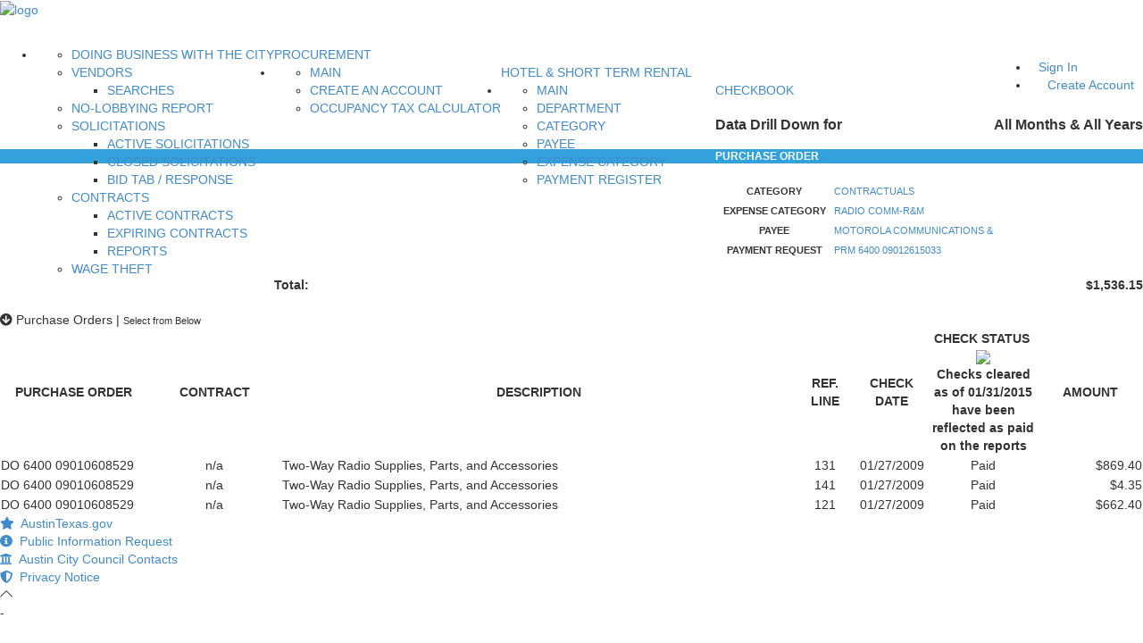

--- FILE ---
content_type: application/javascript
request_url: https://financeonline.austintexas.gov/_Incapsula_Resource?SWJIYLWA=719d34d31c8e3a6e6fffd425f7e032f3&ns=2&cb=1582109479
body_size: 21937
content:
var _0xc2a1=['\x43\x4d\x4b\x78\x77\x70\x51\x53\x77\x34\x54\x44\x6f\x73\x4b\x56\x77\x36\x52\x54\x4d\x38\x4b\x4a\x77\x36\x7a\x44\x68\x53\x6f\x4f','\x43\x51\x76\x44\x75\x48\x68\x56','\x56\x43\x49\x62\x4a\x33\x6b\x2b\x42\x41\x62\x44\x73\x42\x54\x43\x70\x63\x4b\x67\x77\x36\x54\x44\x6e\x52\x51\x68\x77\x71\x76\x44\x69\x67\x59\x56','\x58\x7a\x73\x45\x50\x57\x6f\x73','\x44\x44\x2f\x43\x68\x38\x4b\x75\x63\x67\x33\x43\x72\x4d\x4b\x4f\x77\x35\x73\x58','\x77\x36\x7a\x43\x74\x47\x55\x54\x53\x52\x74\x2b\x77\x71\x70\x43\x63\x46\x30\x67\x4b\x63\x4b\x49\x56\x38\x4b\x49\x77\x36\x50\x43\x6c\x47\x73\x2f\x4a\x42\x72\x43\x68\x67\x3d\x3d','\x4c\x67\x51\x38\x62\x57\x6b\x3d','\x77\x34\x4a\x52\x77\x34\x49\x3d','\x4f\x6b\x78\x33\x4a\x56\x4c\x43\x6d\x53\x4c\x44\x74\x41\x3d\x3d','\x77\x37\x68\x65\x77\x36\x38\x6d\x54\x4d\x4f\x35\x4c\x63\x4b\x4c\x42\x48\x6f\x63\x63\x53\x48\x44\x69\x47\x30\x58\x77\x36\x50\x43\x71\x57\x54\x44\x6c\x79\x46\x41\x77\x36\x4a\x34\x61\x6c\x73\x3d','\x77\x72\x73\x39\x77\x37\x67\x6e\x77\x35\x30\x3d','\x77\x36\x54\x44\x71\x51\x76\x43\x6c\x63\x4f\x79\x77\x37\x5a\x2b','\x4d\x77\x41\x70\x61\x77\x3d\x3d','\x77\x36\x45\x38\x41\x4d\x4b\x70\x66\x56\x33\x43\x73\x41\x3d\x3d','\x56\x69\x59\x44\x4b\x57\x6f\x33','\x65\x6b\x31\x57\x77\x71\x49\x6e\x77\x6f\x56\x63\x56\x63\x4f\x54\x77\x37\x48\x44\x71\x51\x56\x68\x77\x6f\x37\x44\x72\x6b\x58\x44\x67\x6c\x48\x43\x6c\x73\x4f\x4f','\x4a\x38\x4f\x6b\x77\x36\x33\x43\x71\x63\x4b\x7a','\x77\x34\x77\x2b\x77\x37\x49\x3d','\x4e\x78\x41\x6b\x66\x58\x37\x44\x6b\x32\x66\x43\x6b\x55\x49\x32','\x45\x63\x4b\x35\x77\x6f\x77\x66\x77\x34\x7a\x44\x74\x4d\x4f\x50\x77\x36\x52\x55\x61\x63\x4b\x44\x77\x36\x33\x44\x72\x6a\x38\x53\x41\x52\x58\x44\x72\x38\x4f\x6b\x77\x37\x78\x53','\x43\x73\x4f\x50\x4c\x33\x5a\x36','\x54\x63\x4b\x6b\x54\x41\x3d\x3d','\x47\x38\x4f\x39\x77\x34\x72\x43\x71\x54\x38\x69\x56\x4d\x4f\x72\x51\x38\x4b\x51\x52\x51\x3d\x3d','\x77\x37\x33\x44\x74\x51\x6a\x43\x6b\x38\x4f\x34\x77\x37\x4d\x52\x77\x70\x44\x43\x71\x4d\x4b\x50\x59\x73\x4b\x47\x62\x4d\x4b\x4a\x57\x6d\x58\x44\x73\x4d\x4b\x6e\x77\x34\x50\x43\x73\x32\x76\x43\x68\x38\x4f\x57\x64\x4d\x4f\x5a\x62\x38\x4f\x6f\x51\x77\x3d\x3d','\x53\x6b\x39\x6a\x77\x70\x67\x66\x77\x6f\x41\x3d','\x77\x34\x46\x31\x77\x72\x66\x43\x76\x69\x55\x72\x77\x34\x49\x61\x77\x37\x48\x44\x76\x31\x6e\x44\x72\x6d\x56\x37\x77\x6f\x64\x75\x45\x4d\x4b\x38\x64\x4d\x4b\x59\x77\x72\x4d\x3d','\x77\x72\x49\x69\x46\x7a\x33\x43\x73\x45\x5a\x53\x77\x70\x51\x4c\x57\x4d\x4f\x56\x56\x55\x66\x43\x6f\x41\x7a\x44\x72\x73\x4b\x34\x44\x30\x5a\x73\x77\x35\x58\x43\x75\x4d\x4b\x78\x77\x37\x41\x6a\x77\x37\x46\x7a\x77\x37\x59\x6c','\x62\x73\x4f\x58\x77\x6f\x38\x57\x77\x71\x63\x3d','\x48\x38\x4f\x42\x4c\x58\x42\x72\x61\x73\x4f\x52\x77\x70\x49\x30\x77\x6f\x66\x44\x70\x51\x3d\x3d','\x77\x35\x45\x37\x77\x36\x6b\x32\x77\x34\x6b\x44\x77\x71\x48\x44\x70\x41\x3d\x3d','\x77\x37\x56\x54\x77\x36\x6f\x76\x53\x73\x4f\x73\x62\x63\x4f\x49\x46\x58\x6f\x66\x50\x44\x6e\x44\x68\x79\x4d\x44\x77\x37\x37\x43\x73\x53\x37\x43\x6e\x44\x35\x57\x77\x71\x77\x2b\x49\x77\x35\x55\x47\x73\x4f\x69\x77\x35\x6b\x63\x77\x36\x33\x44\x72\x63\x4b\x73\x77\x71\x58\x44\x6f\x67\x6f\x67\x43\x38\x4b\x30\x61\x4d\x4f\x64\x47\x41\x76\x43\x67\x73\x4b\x4c\x4c\x6e\x6b\x7a\x51\x63\x4b\x4c\x77\x72\x62\x44\x76\x4d\x4b\x71\x4c\x4d\x4f\x36\x52\x73\x4f\x57\x77\x37\x54\x43\x6e\x33\x4e\x69\x42\x33\x54\x44\x6c\x73\x4b\x4b\x54\x51\x5a\x6d\x77\x36\x48\x44\x67\x63\x4b\x34\x77\x36\x70\x50\x77\x6f\x66\x43\x69\x63\x4f\x6c\x45\x48\x58\x43\x75\x63\x4b\x6a\x77\x71\x34\x67\x77\x72\x49\x3d','\x47\x54\x48\x43\x68\x63\x4b\x31\x63\x67\x3d\x3d','\x55\x38\x4b\x64\x43\x41\x3d\x3d','\x56\x48\x5a\x78','\x41\x42\x41\x76\x50\x73\x4f\x35\x77\x6f\x4d\x6a\x77\x71\x52\x76','\x77\x37\x6b\x73\x48\x38\x4b\x34\x63\x55\x44\x43\x6e\x38\x4f\x57','\x4b\x69\x66\x44\x71\x38\x4f\x77\x54\x42\x4a\x35\x77\x36\x63\x3d','\x56\x43\x77\x4a\x4b\x77\x3d\x3d','\x51\x63\x4b\x62\x59\x38\x4b\x34\x41\x63\x4f\x78\x77\x72\x44\x44\x74\x79\x39\x69\x77\x70\x4d\x79\x77\x34\x74\x45\x77\x70\x58\x44\x74\x53\x6b\x30\x77\x6f\x6f\x68\x4b\x77\x3d\x3d','\x65\x30\x56\x55\x77\x72\x4d\x74','\x77\x71\x6b\x7a\x77\x37\x63\x6e\x77\x35\x58\x43\x67\x44\x44\x44\x6b\x69\x48\x44\x71\x30\x38\x64','\x77\x37\x7a\x44\x73\x4d\x4b\x69\x5a\x38\x4b\x32\x43\x44\x37\x43\x70\x79\x66\x44\x6e\x4d\x4f\x43\x61\x42\x67\x6d\x77\x35\x55\x7a\x77\x34\x52\x78\x48\x63\x4b\x4e\x77\x37\x34\x4e','\x77\x72\x4d\x71\x46\x53\x7a\x43\x75\x67\x3d\x3d','\x4c\x41\x6f\x44\x62\x48\x37\x44\x72\x57\x44\x43\x6b\x67\x3d\x3d','\x5a\x55\x45\x4a\x65\x4d\x4b\x4b\x77\x35\x77\x3d','\x77\x71\x45\x51\x77\x34\x45\x31\x77\x72\x37\x43\x70\x54\x4d\x35\x4f\x55\x42\x33\x77\x6f\x68\x47\x77\x6f\x59\x42\x46\x68\x66\x44\x67\x6c\x59\x5a\x77\x37\x6e\x43\x6b\x43\x44\x44\x72\x77\x3d\x3d','\x57\x4d\x4b\x2b\x43\x42\x58\x43\x6a\x73\x4f\x4d\x77\x35\x76\x44\x6b\x6a\x6a\x43\x72\x67\x3d\x3d','\x65\x38\x4f\x56\x43\x41\x3d\x3d','\x66\x4d\x4f\x54\x77\x70\x55\x4b\x77\x71\x45\x32\x49\x38\x4b\x4e\x77\x72\x72\x43\x73\x67\x3d\x3d','\x77\x36\x54\x43\x6f\x48\x30\x5a\x57\x68\x4e\x6c\x77\x71\x73\x3d','\x56\x73\x4b\x58\x63\x73\x4b\x6f\x43\x63\x4f\x36\x77\x37\x44\x44\x74\x47\x68\x69\x77\x6f\x67\x35','\x77\x37\x33\x44\x74\x51\x4c\x43\x67\x38\x4f\x2f','\x56\x73\x4b\x58\x63\x73\x4b\x6f\x43\x63\x4f\x36\x77\x37\x44\x44\x71\x32\x52\x76\x77\x70\x73\x35\x77\x34\x6f\x3d','\x77\x72\x6b\x51\x77\x35\x73\x70\x77\x72\x77\x3d','\x77\x34\x48\x44\x72\x63\x4f\x6e\x77\x70\x66\x44\x71\x77\x30\x3d','\x4c\x63\x4f\x53\x52\x73\x4f\x30\x5a\x67\x3d\x3d','\x51\x69\x37\x43\x74\x57\x72\x43\x75\x73\x4b\x5a','\x62\x45\x73\x47\x62\x38\x4b\x58\x77\x36\x76\x43\x76\x38\x4f\x49\x4a\x73\x4f\x55\x59\x4d\x4f\x56\x51\x63\x4f\x4e\x77\x72\x5a\x5a','\x45\x42\x45\x71\x4b\x38\x4f\x32\x77\x72\x55\x6f\x77\x72\x6c\x2f\x63\x73\x4f\x6e\x4c\x6e\x33\x43\x75\x38\x4b\x6f','\x4f\x53\x33\x44\x6a\x73\x4f\x6d\x52\x7a\x39\x6c\x77\x37\x76\x44\x6c\x58\x50\x44\x75\x63\x4f\x45\x77\x37\x34\x34\x55\x53\x41\x30\x77\x35\x4a\x39\x53\x54\x44\x44\x73\x67\x3d\x3d','\x77\x35\x4e\x66\x52\x54\x67\x33\x4a\x6c\x46\x43\x77\x35\x30\x47\x77\x70\x37\x43\x6e\x6c\x72\x43\x71\x38\x4f\x66\x77\x35\x34\x75\x63\x7a\x63\x3d','\x77\x36\x6f\x78\x42\x4d\x4b\x34\x62\x46\x77\x3d','\x49\x53\x6a\x44\x6c\x45\x50\x43\x70\x4d\x4b\x4d\x64\x63\x4b\x54\x63\x63\x4b\x52\x51\x73\x4b\x2b','\x4f\x45\x78\x76\x4b\x30\x44\x43\x6d\x54\x48\x44\x76\x73\x4b\x6e\x43\x4d\x4b\x6d\x57\x31\x64\x57\x59\x73\x4b\x52\x77\x71\x74\x72\x77\x6f\x4a\x46\x46\x38\x4b\x32\x77\x70\x33\x44\x6e\x38\x4b\x65\x4d\x4d\x4f\x48\x77\x34\x45\x4e','\x77\x35\x4d\x31\x77\x35\x59\x33\x77\x35\x34\x3d','\x54\x38\x4b\x31\x56\x41\x3d\x3d','\x47\x42\x63\x6d\x50\x73\x4f\x4c\x77\x70\x4d\x39\x77\x71\x52\x34','\x59\x30\x56\x4f\x77\x71\x38\x76\x77\x70\x4d\x47\x56\x63\x4f\x55\x77\x71\x76\x44\x76\x42\x74\x44\x77\x6f\x44\x44\x6f\x31\x2f\x44\x6d\x55\x4c\x44\x68\x38\x4b\x62\x77\x35\x37\x44\x71\x79\x6b\x43\x77\x37\x67\x41\x77\x6f\x51\x3d','\x77\x34\x46\x64\x77\x36\x6b\x32\x53\x67\x3d\x3d','\x63\x4d\x4f\x6d\x77\x71\x38\x3d','\x77\x34\x33\x44\x70\x38\x4f\x4a\x77\x71\x37\x44\x6a\x73\x4b\x58\x4a\x67\x3d\x3d','\x54\x53\x6f\x44\x4b\x6e\x45\x6f\x58\x67\x37\x44\x72\x6c\x58\x43\x70\x4d\x4b\x75\x77\x36\x62\x44\x70\x78\x6b\x72\x77\x71\x77\x3d','\x4f\x54\x72\x44\x73\x4d\x4f\x77\x55\x51\x34\x3d','\x77\x6f\x77\x72\x48\x63\x4b\x46\x77\x35\x50\x43\x74\x45\x39\x54\x43\x4d\x4b\x6f','\x43\x4d\x4b\x79\x77\x6f\x4c\x44\x73\x4d\x4f\x43\x61\x67\x39\x6f\x52\x6b\x30\x38\x77\x71\x74\x48\x50\x4d\x4b\x49\x61\x4d\x4b\x79\x49\x48\x54\x43\x70\x53\x44\x43\x6b\x73\x4b\x42\x4e\x77\x37\x44\x71\x63\x4b\x67\x4d\x43\x33\x43\x6d\x63\x4b\x42\x61\x63\x4f\x33\x4a\x68\x59\x67\x54\x47\x62\x43\x6a\x77\x3d\x3d','\x55\x54\x66\x43\x73\x47\x7a\x43\x71\x77\x3d\x3d','\x77\x35\x7a\x44\x75\x38\x4f\x72\x77\x6f\x4c\x44\x67\x68\x34\x36\x77\x36\x62\x44\x75\x73\x4f\x79\x50\x51\x33\x44\x76\x41\x3d\x3d','\x77\x34\x63\x6d\x77\x35\x73\x73\x77\x35\x38\x5a','\x52\x53\x54\x43\x76\x58\x66\x43\x71\x67\x3d\x3d','\x77\x34\x56\x61\x77\x37\x77\x50\x63\x38\x4b\x4b\x77\x6f\x4e\x4e\x77\x72\x2f\x44\x6f\x4d\x4b\x59\x77\x37\x58\x44\x6a\x73\x4f\x5a\x77\x34\x56\x6c\x77\x72\x50\x43\x71\x38\x4b\x37\x4e\x47\x6b\x59\x77\x37\x67\x4f\x77\x36\x33\x43\x6d\x38\x4b\x38\x5a\x57\x56\x6c\x77\x70\x50\x44\x6b\x38\x4f\x70\x77\x34\x34\x64\x63\x6d\x74\x52\x77\x37\x34\x3d','\x4c\x52\x59\x31\x61\x6b\x33\x44\x6f\x32\x76\x43\x6d\x30\x49\x61\x63\x48\x54\x43\x6f\x67\x3d\x3d','\x46\x77\x77\x71\x4e\x63\x4f\x37\x77\x70\x6b\x3d','\x77\x37\x76\x44\x74\x4d\x4b\x69\x5a\x63\x4f\x38','\x77\x35\x6c\x64\x77\x37\x4d\x71\x53\x4d\x4f\x73\x64\x38\x4b\x50\x45\x79\x30\x61\x4b\x6a\x50\x44\x6b\x30\x49\x55\x77\x36\x6e\x43\x73\x44\x6e\x43\x76\x53\x78\x52\x77\x36\x30\x78\x66\x45\x45\x56\x55\x38\x4f\x7a\x77\x34\x51\x6a\x77\x72\x72\x44\x6c\x73\x4f\x72\x77\x71\x6e\x44\x74\x51\x39\x70\x54\x77\x3d\x3d','\x77\x72\x68\x4f\x43\x73\x4f\x49\x77\x6f\x33\x44\x76\x6a\x4a\x4d\x77\x70\x34\x7a\x77\x71\x38\x4a\x77\x71\x34\x3d','\x53\x38\x4b\x56\x77\x35\x58\x44\x75\x7a\x68\x55','\x50\x6a\x44\x44\x75\x4d\x4f\x74\x51\x51\x3d\x3d','\x77\x36\x7a\x43\x74\x47\x55\x54\x53\x52\x74\x2b\x77\x71\x70\x43\x63\x45\x45\x74\x4d\x73\x4b\x49\x53\x38\x4b\x48\x77\x37\x66\x43\x71\x6e\x46\x50\x61\x6a\x72\x44\x6b\x38\x4b\x75\x77\x37\x42\x54\x55\x46\x44\x44\x69\x38\x4f\x4b\x56\x4d\x4b\x56\x42\x69\x6f\x64\x50\x57\x54\x44\x6e\x38\x4b\x72\x53\x73\x4f\x78\x54\x63\x4b\x45\x63\x54\x4d\x63','\x77\x72\x31\x52\x47\x73\x4f\x64\x77\x71\x58\x44\x74\x79\x51\x3d','\x64\x79\x6f\x4f\x50\x48\x45\x73\x48\x77\x2f\x44\x74\x68\x72\x43\x67\x38\x4b\x72\x77\x36\x33\x44\x6c\x6c\x45\x53\x77\x70\x76\x44\x70\x55\x6b\x72\x50\x67\x50\x43\x6f\x63\x4b\x70\x48\x77\x3d\x3d','\x77\x37\x66\x44\x70\x38\x4b\x31\x59\x73\x4f\x2f\x48\x53\x58\x43\x6d\x79\x48\x43\x67\x4d\x4f\x4a\x64\x42\x35\x34\x77\x70\x6b\x3d','\x57\x44\x45\x4d\x4f\x48\x73\x3d','\x42\x77\x44\x44\x70\x6d\x37\x43\x68\x73\x4b\x6a\x58\x73\x4b\x2f\x54\x38\x4f\x2b\x5a\x4d\x4b\x65\x77\x70\x38\x66\x41\x44\x54\x44\x6b\x4d\x4b\x59\x41\x33\x46\x30\x58\x63\x4f\x45\x66\x78\x64\x44\x77\x72\x33\x44\x67\x4d\x4b\x4f\x41\x77\x3d\x3d','\x55\x63\x4b\x45\x64\x4d\x4b\x57\x77\x36\x34\x3d','\x77\x72\x6f\x43\x77\x35\x49\x75\x77\x70\x6a\x43\x6f\x79\x49\x34\x50\x79\x70\x31\x77\x70\x4e\x4a','\x43\x78\x66\x44\x75\x57\x46\x4d\x55\x77\x3d\x3d','\x4d\x69\x50\x44\x72\x38\x4f\x71\x51\x68\x78\x6a\x77\x37\x76\x44\x6b\x43\x37\x44\x71\x63\x4f\x46\x77\x35\x38\x6a\x59\x7a\x63\x77\x77\x34\x68\x71\x5a\x54\x54\x44\x74\x41\x48\x43\x69\x38\x4f\x43\x77\x70\x67\x76\x77\x72\x41\x2b\x77\x71\x6e\x43\x6a\x4d\x4f\x62','\x77\x35\x4e\x49\x77\x72\x41\x57\x49\x63\x4b\x68\x77\x72\x56\x65','\x45\x38\x4b\x5a\x49\x63\x4b\x66\x77\x72\x6a\x44\x70\x4d\x4b\x6f\x42\x57\x33\x44\x6a\x4d\x4f\x34\x77\x72\x34\x2f\x58\x63\x4b\x79\x77\x37\x35\x36\x51\x41\x70\x67\x77\x72\x78\x72','\x42\x67\x34\x6e\x4d\x73\x4f\x72','\x50\x73\x4b\x49\x46\x38\x4b\x32\x4f\x73\x4f\x56\x77\x71\x33\x44\x67\x54\x50\x44\x71\x4d\x4f\x72\x77\x37\x76\x44\x69\x63\x4b\x49\x52\x63\x4f\x31\x46\x38\x4f\x49\x5a\x63\x4b\x57\x64\x52\x33\x43\x6c\x4d\x4f\x58\x62\x38\x4b\x6c\x52\x67\x5a\x6b\x62\x63\x4b\x55\x4e\x6b\x62\x43\x73\x63\x4f\x38\x4e\x38\x4b\x4a\x49\x68\x62\x44\x75\x7a\x72\x43\x6f\x4d\x4b\x4f\x4c\x58\x51\x4d\x77\x37\x52\x64\x51\x38\x4b\x35\x52\x4d\x4b\x53\x47\x73\x4b\x41\x44\x6a\x39\x4b\x48\x4d\x4f\x52\x77\x70\x76\x43\x71\x69\x6a\x43\x72\x57\x4c\x43\x70\x51\x3d\x3d','\x62\x4d\x4b\x76\x77\x37\x77\x3d','\x77\x6f\x67\x55\x77\x35\x77\x3d','\x42\x38\x4f\x31\x77\x35\x73\x3d','\x4d\x68\x41\x6c','\x77\x72\x31\x63\x77\x34\x4d\x3d','\x63\x6a\x62\x44\x74\x73\x4f\x51\x55\x51\x39\x2b\x77\x37\x72\x44\x68\x53\x6a\x43\x74\x51\x3d\x3d','\x45\x4d\x4b\x79\x77\x70\x6a\x44\x72\x4d\x4f\x41','\x54\x38\x4b\x2b\x4e\x51\x2f\x43\x6d\x63\x4f\x47\x77\x34\x48\x44\x6e\x41\x3d\x3d','\x66\x67\x49\x37','\x77\x71\x46\x53\x43\x41\x3d\x3d','\x52\x43\x77\x48','\x77\x35\x59\x68\x77\x35\x67\x78\x77\x34\x38\x59','\x77\x71\x34\x75\x77\x37\x45\x7a\x77\x34\x7a\x43\x67\x42\x76\x44\x69\x67\x6e\x44\x71\x55\x34\x57\x66\x41\x3d\x3d','\x44\x38\x4b\x2b\x77\x70\x4d\x3d','\x77\x35\x6e\x43\x68\x6b\x34\x3d','\x62\x7a\x30\x70','\x77\x71\x59\x4a\x77\x70\x72\x44\x6c\x6c\x76\x44\x72\x32\x55\x45\x63\x57\x4e\x75\x77\x72\x38\x34\x4e\x7a\x35\x49\x41\x6b\x4c\x43\x6e\x73\x4f\x4c\x77\x71\x63\x2b\x4f\x4d\x4b\x33\x77\x37\x62\x44\x69\x6b\x4e\x49\x77\x37\x6b\x59\x47\x63\x4f\x69\x77\x70\x62\x43\x69\x67\x3d\x3d','\x4b\x38\x4b\x79\x77\x6f\x44\x44\x73\x51\x3d\x3d','\x77\x36\x76\x44\x70\x38\x4b\x74\x62\x38\x4f\x33\x45\x51\x3d\x3d','\x53\x38\x4b\x6b\x46\x52\x4d\x3d','\x54\x6e\x59\x4e','\x77\x35\x6f\x51\x50\x41\x3d\x3d','\x56\x4d\x4b\x51\x65\x73\x4b\x51\x77\x37\x2f\x44\x71\x67\x3d\x3d','\x47\x4d\x4b\x6f\x77\x72\x6e\x43\x6f\x67\x3d\x3d','\x42\x4d\x4b\x6e\x77\x70\x76\x44\x75\x41\x3d\x3d','\x54\x63\x4f\x72\x77\x37\x33\x44\x75\x73\x4b\x78\x54\x31\x48\x44\x75\x57\x7a\x44\x73\x69\x7a\x43\x6d\x30\x34\x44\x77\x72\x6b\x67\x77\x71\x54\x43\x6d\x79\x59\x35\x77\x71\x48\x43\x74\x32\x68\x4f\x77\x71\x6e\x44\x74\x63\x4b\x67\x48\x63\x4b\x4b\x50\x77\x52\x35\x46\x38\x4b\x4e\x77\x35\x39\x2b\x63\x30\x46\x49\x77\x6f\x41\x3d','\x77\x35\x37\x44\x75\x63\x4f\x5a\x77\x71\x6a\x44\x6b\x38\x4b\x63\x45\x45\x7a\x43\x75\x73\x4f\x56\x77\x71\x6c\x42\x44\x51\x3d\x3d','\x54\x73\x4b\x49\x66\x77\x3d\x3d','\x77\x37\x6f\x6b\x77\x72\x41\x3d','\x46\x73\x4b\x6f\x77\x6f\x45\x3d','\x77\x6f\x52\x6b\x77\x34\x4d\x49\x64\x38\x4b\x4b\x77\x6f\x64\x52\x77\x72\x6a\x43\x6f\x73\x4b\x4d\x77\x35\x6e\x44\x75\x63\x4f\x4f\x77\x37\x64\x74\x77\x71\x50\x43\x74\x38\x4b\x73\x46\x54\x63\x2f\x77\x34\x70\x68\x77\x35\x76\x43\x73\x4d\x4b\x49\x53\x55\x41\x72\x77\x71\x4c\x43\x6b\x63\x4f\x52\x77\x35\x6f\x3d','\x77\x36\x30\x39\x41\x73\x4b\x71','\x77\x72\x70\x4d\x77\x34\x55\x45\x77\x71\x55\x76\x51\x51\x3d\x3d','\x48\x67\x6a\x44\x76\x6d\x50\x43\x6a\x73\x4b\x31','\x77\x34\x64\x4c\x77\x72\x49\x58\x4b\x73\x4b\x72\x77\x71\x6c\x48','\x45\x63\x4f\x76\x62\x67\x3d\x3d','\x4e\x73\x4f\x53\x77\x72\x4c\x43\x73\x73\x4f\x31\x63\x47\x67\x3d','\x66\x4d\x4f\x50\x47\x4d\x4f\x38\x77\x37\x49\x36\x77\x6f\x33\x44\x72\x4d\x4f\x30','\x43\x67\x37\x44\x76\x6e\x54\x43\x6a\x73\x4b\x75\x54\x77\x3d\x3d','\x52\x63\x4b\x49\x77\x35\x4d\x3d','\x77\x34\x56\x61\x77\x37\x77\x50\x63\x38\x4b\x4b\x77\x6f\x4e\x4e\x77\x72\x38\x3d','\x63\x38\x4b\x37\x49\x7a\x54\x43\x6a\x7a\x72\x44\x72\x53\x7a\x44\x67\x33\x45\x4e\x77\x34\x58\x44\x6d\x6a\x62\x43\x69\x41\x72\x44\x71\x58\x55\x3d','\x49\x73\x4b\x78\x77\x70\x59\x65','\x43\x44\x58\x43\x6e\x63\x4b\x55\x66\x67\x50\x43\x76\x51\x3d\x3d','\x55\x4d\x4b\x73\x77\x35\x55\x48\x77\x70\x62\x44\x76\x38\x4f\x53\x77\x37\x63\x52\x59\x63\x4f\x58\x77\x36\x50\x43\x6c\x43\x5a\x50','\x42\x38\x4f\x34\x77\x35\x4c\x43\x70\x54\x6b\x3d','\x54\x58\x35\x36','\x52\x4d\x4f\x30\x77\x6f\x6a\x43\x73\x48\x55\x57\x42\x4d\x4f\x2b\x46\x63\x4b\x45\x41\x38\x4b\x55\x52\x38\x4b\x61\x57\x63\x4b\x6e\x77\x72\x51\x3d','\x47\x68\x48\x44\x76\x47\x37\x43\x6c\x51\x3d\x3d','\x4e\x52\x4d\x6a','\x42\x63\x4b\x37\x77\x70\x58\x44\x71\x38\x4f\x6d\x5a\x42\x39\x69\x64\x52\x63\x3d','\x54\x46\x39\x72\x77\x70\x6b\x6f\x77\x70\x77\x54\x51\x67\x51\x6e','\x46\x68\x59\x71\x4b\x63\x4f\x65\x77\x70\x34\x3d','\x58\x54\x4d\x49','\x53\x73\x4b\x50\x77\x35\x58\x44\x70\x78\x31\x54','\x4a\x73\x4f\x72\x77\x34\x30\x3d','\x77\x35\x37\x44\x6f\x38\x4f\x64\x77\x72\x76\x44\x70\x73\x4b\x4e','\x57\x38\x4f\x77\x77\x71\x34\x3d','\x77\x34\x58\x44\x6e\x79\x38\x3d','\x53\x78\x6b\x42','\x45\x67\x34\x75','\x4b\x38\x4f\x73\x58\x51\x3d\x3d','\x55\x4d\x4b\x55\x62\x67\x3d\x3d','\x77\x34\x68\x54\x77\x36\x73\x55\x56\x63\x4b\x66','\x66\x38\x4f\x47\x77\x6f\x59\x3d','\x77\x6f\x49\x45\x77\x34\x6f\x3d','\x4d\x38\x4b\x51\x77\x71\x30\x3d','\x58\x4d\x4f\x41\x77\x6f\x73\x3d','\x5a\x6e\x35\x2f','\x64\x6e\x68\x6d','\x44\x44\x6a\x43\x69\x4d\x4b\x79\x56\x68\x6f\x3d','\x4e\x53\x49\x65','\x48\x38\x4f\x79\x77\x37\x55\x3d','\x77\x72\x59\x7a\x77\x37\x45\x3d','\x62\x6b\x78\x5a\x77\x72\x51\x4a\x77\x6f\x59\x3d','\x4c\x38\x4b\x5a\x77\x70\x63\x3d','\x52\x4d\x4b\x4e\x65\x63\x4b\x52\x77\x34\x72\x44\x72\x41\x3d\x3d','\x77\x35\x44\x44\x6a\x4d\x4f\x79','\x4a\x7a\x55\x46','\x61\x73\x4f\x4a\x48\x63\x4f\x72\x77\x35\x55\x6e','\x77\x34\x6e\x44\x6d\x69\x73\x3d','\x50\x32\x35\x2b','\x77\x34\x39\x63\x77\x36\x41\x3d','\x77\x6f\x51\x56\x77\x36\x45\x3d','\x77\x37\x33\x44\x6f\x63\x4b\x70','\x64\x63\x4b\x39\x49\x53\x6e\x43\x71\x44\x44\x44\x6e\x42\x76\x44\x69\x30\x59\x3d','\x41\x7a\x58\x43\x68\x38\x4b\x6e\x59\x77\x59\x3d','\x46\x4d\x4f\x2f\x77\x70\x2f\x43\x68\x63\x4f\x66\x57\x6b\x72\x43\x68\x52\x62\x44\x68\x4d\x4b\x71\x77\x35\x33\x44\x76\x63\x4b\x30\x77\x71\x6b\x6f\x77\x72\x76\x44\x69\x58\x6b\x46\x77\x6f\x37\x44\x76\x38\x4b\x31\x64\x6e\x51\x6b\x77\x71\x67\x43\x77\x34\x5a\x65\x4f\x6b\x34\x4b\x77\x6f\x7a\x43\x75\x45\x54\x43\x72\x47\x6e\x43\x6c\x63\x4b\x62\x54\x69\x54\x44\x6c\x38\x4f\x51\x58\x31\x4c\x43\x70\x4d\x4b\x63\x44\x63\x4b\x38\x77\x35\x46\x77\x4c\x38\x4b\x4c\x77\x71\x7a\x44\x69\x44\x63\x76\x77\x71\x6a\x44\x6a\x4d\x4f\x53\x77\x35\x4d\x72\x56\x41\x3d\x3d','\x77\x37\x33\x44\x70\x63\x4b\x45','\x77\x36\x7a\x43\x67\x55\x73\x3d','\x61\x44\x37\x43\x71\x73\x4f\x2f\x46\x51\x45\x6d\x77\x36\x6a\x43\x6b\x48\x7a\x43\x71\x51\x3d\x3d','\x57\x73\x4b\x58\x77\x35\x6a\x44\x76\x43\x67\x3d','\x77\x36\x48\x43\x75\x6e\x77\x52\x52\x78\x38\x3d','\x4f\x38\x4f\x4e\x53\x38\x4f\x74\x65\x77\x3d\x3d','\x77\x34\x66\x44\x71\x77\x49\x3d','\x5a\x63\x4f\x45\x45\x73\x4f\x2b\x77\x36\x41\x37','\x63\x41\x73\x50\x4b\x79\x76\x44\x68\x67\x3d\x3d','\x77\x34\x4a\x56\x77\x36\x34\x44\x62\x4d\x4b\x6b\x77\x70\x45\x3d','\x56\x43\x50\x43\x76\x6d\x72\x43\x75\x73\x4b\x59','\x55\x38\x4b\x33\x4f\x41\x3d\x3d','\x77\x34\x44\x44\x70\x73\x4f\x71\x77\x70\x58\x44\x75\x7a\x59\x35','\x77\x35\x74\x5a\x77\x36\x73\x6b\x57\x38\x4f\x6c','\x77\x35\x39\x65\x77\x37\x6b\x53','\x53\x63\x4b\x52\x62\x73\x4b\x71\x47\x4d\x4f\x38','\x77\x70\x52\x68\x77\x34\x77\x3d','\x77\x72\x6b\x69\x46\x63\x4b\x69\x77\x34\x72\x43\x71\x41\x3d\x3d','\x56\x33\x67\x55\x49\x4d\x4b\x58\x77\x35\x72\x43\x69\x73\x4f\x4d\x4a\x4d\x4f\x69\x64\x63\x4f\x4a\x5a\x73\x4f\x36','\x77\x36\x76\x43\x68\x6c\x2f\x43\x6f\x73\x4b\x54','\x77\x34\x44\x43\x71\x6d\x2f\x43\x70\x4d\x4f\x35\x4e\x42\x67\x70\x54\x57\x51\x4b\x57\x69\x6e\x43\x74\x6e\x70\x32\x77\x71\x37\x44\x69\x43\x66\x43\x76\x55\x49\x39\x56\x7a\x63\x32\x77\x36\x6c\x64\x56\x38\x4f\x71\x77\x37\x72\x44\x6a\x4d\x4b\x6d\x77\x72\x62\x44\x68\x46\x49\x57\x4d\x6b\x6b\x46\x63\x79\x6b\x2b\x77\x37\x2f\x44\x74\x63\x4f\x73\x4d\x38\x4b\x6a\x50\x78\x72\x43\x72\x38\x4b\x59\x4a\x44\x37\x43\x76\x58\x76\x44\x72\x4d\x4f\x76\x77\x37\x4c\x43\x71\x73\x4f\x61\x45\x4d\x4b\x61\x44\x77\x41\x3d','\x77\x36\x72\x44\x74\x73\x4b\x76\x59\x73\x4f\x73','\x65\x38\x4b\x30\x4d\x41\x3d\x3d','\x57\x4d\x4b\x59\x46\x67\x3d\x3d','\x77\x37\x33\x43\x70\x32\x41\x3d','\x65\x48\x64\x76','\x52\x63\x4f\x44\x43\x41\x3d\x3d','\x77\x36\x5a\x4b\x77\x37\x77\x3d','\x77\x34\x44\x43\x6d\x30\x54\x43\x72\x51\x3d\x3d','\x4e\x63\x4b\x71\x77\x70\x77\x3d','\x53\x4d\x4f\x54\x44\x73\x4f\x34\x77\x36\x30\x3d','\x46\x73\x4b\x35\x77\x72\x6a\x43\x70\x4d\x4b\x4d\x5a\x51\x3d\x3d','\x59\x6c\x35\x38','\x59\x45\x6b\x75\x61\x73\x4f\x42\x54\x73\x4b\x4d\x4c\x38\x4f\x37\x45\x77\x54\x43\x6d\x38\x4f\x4c\x77\x71\x42\x61\x5a\x38\x4f\x50\x41\x38\x4f\x5a\x77\x72\x48\x44\x75\x67\x62\x43\x67\x4d\x4f\x50\x77\x35\x72\x43\x6d\x73\x4f\x64\x53\x55\x33\x44\x68\x48\x2f\x44\x69\x6b\x56\x34\x77\x72\x49\x45\x77\x71\x45\x79\x66\x38\x4b\x67','\x77\x34\x51\x7a\x77\x36\x4d\x3d','\x77\x34\x70\x63\x77\x35\x4d\x3d','\x77\x6f\x6b\x79\x77\x34\x63\x3d','\x45\x73\x4f\x4b\x53\x51\x3d\x3d','\x77\x34\x77\x38\x4f\x41\x3d\x3d','\x77\x34\x78\x6e\x77\x72\x73\x3d','\x77\x35\x63\x50\x49\x77\x3d\x3d','\x49\x4d\x4b\x62\x77\x6f\x51\x3d','\x77\x71\x6b\x75\x46\x7a\x37\x43\x71\x31\x6b\x3d','\x4f\x4d\x4f\x49\x56\x4d\x4f\x73','\x56\x38\x4b\x4b\x61\x41\x3d\x3d','\x49\x63\x4f\x77\x77\x37\x4c\x43\x74\x41\x3d\x3d','\x48\x63\x4f\x6d\x77\x36\x34\x3d','\x77\x6f\x73\x55\x77\x36\x51\x3d','\x77\x34\x58\x44\x72\x63\x4f\x67\x77\x70\x66\x44\x74\x78\x45\x3d','\x51\x63\x4b\x53\x77\x35\x4d\x3d','\x4b\x38\x4f\x56\x52\x73\x4f\x32\x54\x4d\x4f\x5a\x77\x71\x76\x43\x6b\x30\x54\x43\x72\x77\x3d\x3d','\x77\x35\x7a\x44\x72\x4d\x4f\x6c','\x77\x36\x4a\x2f\x77\x6f\x62\x43\x6a\x52\x73\x51\x77\x34\x6b\x54','\x4e\x31\x74\x34','\x66\x73\x4b\x4b\x77\x35\x59\x3d','\x4d\x38\x4f\x57\x77\x70\x45\x3d','\x61\x30\x39\x31','\x77\x34\x4d\x2f\x77\x37\x63\x3d','\x62\x38\x4b\x47\x77\x34\x34\x3d','\x77\x6f\x77\x66\x44\x67\x3d\x3d','\x77\x34\x39\x42\x77\x72\x38\x46\x4d\x38\x4b\x6d','\x77\x34\x52\x4a\x77\x36\x63\x77\x57\x38\x4f\x2f','\x51\x7a\x54\x43\x67\x4d\x4b\x6e\x63\x68\x33\x43\x72\x4d\x4f\x61','\x43\x79\x58\x44\x6f\x51\x3d\x3d','\x77\x70\x51\x53\x44\x51\x3d\x3d','\x77\x36\x68\x6a\x77\x35\x6f\x32\x57\x38\x4f\x67\x64\x63\x4b\x44','\x57\x73\x4b\x46\x43\x44\x62\x43\x6d\x4d\x4b\x66\x77\x37\x33\x44\x69\x6d\x44\x44\x74\x31\x73\x4a\x77\x37\x5a\x79\x77\x6f\x50\x43\x6f\x4d\x4b\x48\x77\x6f\x48\x44\x6d\x63\x4b\x4d\x77\x34\x4e\x6d\x42\x56\x41\x6f\x77\x35\x68\x4b\x4d\x46\x4c\x43\x69\x63\x4b\x33\x77\x36\x5a\x55\x77\x71\x48\x44\x75\x63\x4b\x77\x4b\x47\x4c\x44\x6b\x6d\x6f\x3d','\x45\x4d\x4f\x37\x61\x51\x3d\x3d','\x77\x34\x66\x43\x6c\x56\x30\x3d','\x77\x34\x2f\x44\x73\x38\x4f\x76','\x54\x38\x4b\x62\x61\x63\x4b\x6a','\x62\x38\x4b\x76\x77\x34\x51\x3d','\x77\x34\x31\x51\x77\x34\x63\x3d','\x47\x4d\x4f\x74\x77\x35\x44\x43\x71\x7a\x6b\x43','\x4a\x4d\x4f\x59\x53\x63\x4f\x6a\x65\x38\x4f\x65','\x77\x35\x74\x4f\x77\x37\x6b\x4f','\x4d\x53\x50\x44\x71\x51\x3d\x3d','\x65\x47\x52\x48','\x77\x71\x63\x7a\x77\x37\x30\x38','\x45\x4d\x4f\x4c\x4c\x57\x52\x72\x63\x41\x3d\x3d','\x77\x35\x41\x6a\x77\x72\x6b\x3d','\x4c\x4d\x4f\x73\x77\x37\x4d\x3d','\x52\x56\x68\x6a\x77\x6f\x55\x3d','\x44\x68\x41\x56','\x77\x36\x62\x44\x75\x51\x6a\x43\x6b\x4d\x4f\x6a\x77\x36\x77\x3d','\x42\x52\x44\x44\x75\x6e\x70\x6a\x57\x51\x68\x35\x4d\x55\x38\x3d','\x77\x36\x4e\x58\x77\x36\x30\x3d','\x77\x70\x6a\x44\x74\x4d\x4b\x2f\x77\x34\x50\x44\x76\x30\x68\x75\x77\x37\x54\x43\x75\x38\x4f\x4b\x61\x67\x58\x43\x72\x38\x4b\x4f\x77\x36\x73\x4f\x4b\x46\x59\x71\x50\x38\x4f\x6f\x47\x47\x42\x43\x45\x32\x66\x44\x68\x79\x66\x43\x68\x4d\x4b\x59\x62\x51\x3d\x3d','\x56\x73\x4b\x45\x62\x4d\x4b\x6b\x47\x41\x3d\x3d','\x49\x48\x56\x30','\x77\x71\x46\x59\x41\x63\x4f\x64\x77\x72\x6a\x44\x73\x51\x3d\x3d','\x77\x36\x6e\x44\x73\x38\x4b\x77\x59\x77\x3d\x3d','\x77\x34\x50\x44\x72\x63\x4f\x4c','\x53\x55\x56\x4d\x77\x71\x4d\x3d','\x77\x36\x72\x44\x6f\x38\x4b\x33\x58\x38\x4f\x78\x45\x54\x51\x3d','\x61\x6a\x58\x43\x6d\x77\x3d\x3d','\x77\x71\x67\x55\x77\x34\x4d\x49\x77\x72\x44\x43\x71\x53\x49\x3d','\x63\x42\x55\x4f','\x44\x63\x4b\x68\x77\x70\x41\x3d','\x58\x63\x4f\x7a\x77\x70\x48\x44\x6f\x63\x4f\x56\x59\x67\x6c\x69\x52\x31\x34\x3d','\x49\x63\x4f\x53\x77\x70\x76\x43\x6a\x4d\x4f\x4f\x54\x33\x6e\x43\x76\x7a\x62\x44\x6f\x4d\x4b\x47','\x43\x78\x6e\x44\x71\x77\x3d\x3d','\x47\x42\x48\x44\x71\x41\x3d\x3d','\x43\x6a\x58\x43\x67\x77\x3d\x3d','\x77\x72\x77\x51\x42\x41\x3d\x3d','\x77\x36\x35\x7a\x58\x77\x3d\x3d','\x62\x4d\x4b\x47\x45\x41\x3d\x3d','\x77\x36\x4d\x35\x77\x72\x72\x44\x6c\x67\x3d\x3d','\x4f\x4d\x4f\x63\x77\x71\x77\x3d','\x77\x36\x5a\x6c\x77\x34\x6f\x3d','\x41\x77\x37\x44\x75\x57\x6b\x3d','\x77\x36\x6e\x44\x73\x77\x6e\x43\x6e\x4d\x4f\x2b\x77\x36\x45\x3d','\x77\x36\x6c\x61\x77\x36\x41\x3d','\x77\x34\x70\x51\x77\x70\x49\x3d','\x77\x37\x44\x44\x73\x73\x4b\x41','\x77\x35\x54\x44\x76\x38\x4f\x2f','\x77\x37\x5a\x38\x77\x36\x51\x7a\x77\x34\x7a\x43\x6a\x57\x50\x43\x69\x51\x3d\x3d','\x52\x4d\x4f\x4d\x47\x67\x3d\x3d','\x50\x4d\x4f\x4a\x77\x70\x38\x3d','\x65\x73\x4b\x77\x4c\x6a\x7a\x43\x6e\x7a\x63\x3d','\x77\x71\x30\x6e\x77\x36\x6e\x44\x69\x7a\x38\x2b','\x77\x34\x33\x44\x76\x73\x4f\x50\x77\x71\x45\x3d','\x77\x37\x4a\x38\x55\x6d\x44\x44\x71\x41\x5a\x58\x77\x34\x34\x6a\x51\x38\x4b\x4e\x44\x6b\x50\x43\x73\x45\x54\x43\x74\x63\x4b\x68\x4b\x46\x31\x72\x77\x6f\x33\x44\x6e\x4d\x4f\x75\x77\x72\x74\x39\x77\x71\x67\x2f\x77\x36\x64\x50\x77\x71\x66\x43\x70\x32\x77\x42\x61\x4d\x4b\x6a\x57\x30\x6e\x43\x69\x56\x77\x54','\x45\x63\x4f\x50\x4d\x77\x3d\x3d','\x77\x34\x35\x65\x77\x36\x41\x3d','\x4d\x67\x6f\x35\x64\x67\x3d\x3d','\x77\x35\x76\x43\x68\x31\x6f\x3d','\x45\x4d\x4f\x4e\x54\x51\x3d\x3d','\x77\x35\x59\x6c\x4e\x77\x3d\x3d','\x55\x67\x73\x6c','\x4c\x4d\x4f\x4c\x55\x67\x3d\x3d','\x77\x34\x35\x59\x63\x77\x3d\x3d','\x66\x67\x63\x4d','\x77\x72\x74\x66\x46\x51\x3d\x3d','\x48\x38\x4f\x4b\x77\x34\x38\x3d','\x77\x72\x31\x45\x77\x37\x55\x3d','\x77\x37\x76\x44\x68\x4d\x4f\x50','\x77\x34\x42\x4c\x77\x72\x38\x52\x4d\x38\x4b\x38\x77\x72\x4a\x51\x51\x4d\x4b\x50\x77\x34\x51\x3d','\x4e\x63\x4f\x67\x77\x36\x50\x43\x71\x63\x4b\x78\x77\x36\x4c\x43\x69\x30\x34\x3d','\x43\x67\x37\x44\x76\x6e\x54\x43\x6c\x63\x4b\x77\x58\x38\x4b\x7a\x53\x63\x4b\x2f\x59\x77\x3d\x3d','\x77\x71\x6c\x59\x44\x63\x4f\x50\x77\x71\x76\x44\x76\x6a\x4a\x51','\x77\x36\x45\x34\x77\x72\x30\x3d','\x77\x36\x6c\x55\x77\x6f\x6b\x3d','\x61\x4d\x4b\x73\x64\x41\x3d\x3d','\x77\x70\x35\x39\x77\x34\x38\x3d','\x77\x72\x48\x43\x74\x79\x50\x43\x76\x51\x3d\x3d','\x77\x34\x33\x43\x6b\x56\x6e\x43\x6c\x38\x4b\x44\x51\x55\x63\x3d','\x77\x34\x4a\x37\x77\x72\x30\x3d','\x4e\x77\x4a\x64\x4a\x47\x72\x44\x69\x4d\x4f\x54\x77\x34\x52\x4d\x77\x71\x48\x43\x6f\x73\x4b\x35\x77\x34\x72\x43\x6b\x69\x63\x59\x77\x71\x45\x3d','\x56\x43\x62\x43\x73\x48\x44\x43\x75\x67\x3d\x3d','\x77\x34\x2f\x43\x76\x47\x6b\x4d\x57\x45\x30\x37\x77\x70\x55\x48\x61\x52\x70\x34\x63\x4d\x4f\x59\x43\x63\x4f\x51\x77\x34\x48\x44\x6d\x6e\x30\x74\x64\x54\x7a\x43\x69\x73\x4f\x75\x77\x37\x56\x5a\x48\x51\x76\x43\x6e\x63\x4f\x73\x58\x63\x4b\x6f\x56\x44\x31\x6d\x51\x46\x6a\x43\x73\x38\x4b\x31\x45\x41\x3d\x3d','\x50\x45\x4a\x77\x4c\x41\x3d\x3d','\x54\x58\x4e\x34','\x53\x38\x4b\x41\x64\x73\x4b\x45\x77\x37\x2f\x44\x73\x41\x3d\x3d','\x62\x46\x77\x4f\x62\x4d\x4b\x4b\x77\x34\x63\x3d','\x4a\x38\x4b\x72\x77\x72\x34\x3d','\x77\x71\x7a\x43\x6e\x54\x41\x3d','\x54\x79\x30\x4a\x4b\x33\x67\x32\x48\x67\x7a\x44\x70\x67\x3d\x3d','\x53\x63\x4b\x42\x46\x51\x3d\x3d','\x77\x37\x4c\x44\x6a\x63\x4b\x72','\x46\x4d\x4b\x54\x77\x34\x62\x44\x6f\x44\x6b\x3d','\x77\x36\x37\x43\x73\x48\x30\x64\x57\x68\x49\x3d','\x61\x4d\x4b\x75\x62\x41\x3d\x3d','\x61\x44\x55\x46','\x53\x63\x4f\x75\x77\x35\x2f\x43\x6f\x44\x34\x50','\x77\x37\x58\x44\x6f\x38\x4b\x74\x62\x4d\x4f\x73\x46\x41\x3d\x3d','\x77\x35\x34\x76\x48\x41\x3d\x3d','\x51\x73\x4b\x73\x77\x35\x77\x3d','\x77\x6f\x44\x44\x72\x63\x4f\x64\x77\x71\x58\x44\x6c\x4d\x4b\x63','\x77\x35\x31\x61\x77\x36\x59\x54\x63\x51\x3d\x3d','\x4c\x63\x4f\x44\x77\x35\x6b\x3d','\x77\x34\x72\x44\x68\x73\x4f\x6c','\x77\x37\x66\x43\x75\x33\x63\x66\x53\x42\x4e\x6b\x77\x71\x42\x55','\x51\x31\x4a\x6b\x77\x6f\x77\x66\x77\x70\x73\x3d','\x50\x73\x4f\x63\x77\x71\x77\x3d','\x77\x36\x7a\x43\x68\x47\x59\x3d','\x77\x70\x67\x68\x77\x35\x51\x6d\x77\x35\x34\x4d\x77\x71\x62\x44\x72\x58\x41\x31','\x57\x48\x70\x54','\x59\x55\x46\x57\x77\x71\x45\x38\x77\x70\x6f\x3d','\x59\x73\x4f\x41\x44\x41\x3d\x3d','\x77\x6f\x55\x57\x42\x77\x3d\x3d','\x77\x70\x6c\x59\x58\x6a\x41\x30','\x77\x36\x55\x7a\x77\x72\x33\x44\x6e\x30\x7a\x44\x70\x67\x3d\x3d','\x77\x36\x48\x44\x76\x52\x59\x3d','\x77\x37\x72\x43\x6d\x30\x77\x3d','\x77\x71\x58\x43\x75\x54\x59\x3d','\x64\x78\x45\x2b\x4c\x43\x33\x44\x6e\x63\x4b\x4f\x77\x35\x38\x3d','\x77\x70\x70\x31\x4c\x41\x3d\x3d','\x50\x38\x4f\x56\x77\x36\x4d\x3d','\x42\x73\x4b\x79\x42\x78\x58\x43\x68\x63\x4f\x41\x77\x35\x76\x43\x6d\x7a\x4c\x43\x74\x68\x46\x63\x77\x72\x51\x6b\x77\x35\x7a\x44\x76\x41\x3d\x3d','\x53\x7a\x50\x43\x73\x6e\x37\x43\x75\x73\x4b\x43','\x55\x79\x44\x43\x69\x77\x3d\x3d','\x77\x71\x4e\x74\x44\x51\x3d\x3d','\x51\x57\x64\x6f','\x4f\x4d\x4f\x52\x55\x73\x4f\x6a\x5a\x73\x4f\x59\x77\x70\x44\x43\x6b\x33\x33\x43\x72\x38\x4b\x38\x77\x71\x62\x43\x6a\x73\x4b\x44\x54\x73\x4f\x2b\x56\x67\x3d\x3d','\x77\x37\x6b\x67\x77\x71\x51\x75\x77\x6f\x76\x43\x6d\x57\x2f\x44\x6d\x6c\x34\x3d','\x4a\x56\x31\x31\x4b\x31\x4d\x3d','\x50\x30\x4e\x39\x4a\x31\x2f\x43\x74\x79\x4d\x3d','\x4f\x6b\x68\x33\x4a\x56\x50\x43\x6b\x41\x3d\x3d','\x77\x34\x30\x6e\x4e\x51\x3d\x3d','\x58\x31\x74\x2f\x77\x6f\x77\x43\x77\x70\x30\x6f\x51\x6a\x30\x6e\x47\x78\x4e\x31\x43\x43\x4a\x32\x77\x71\x55\x57\x77\x37\x6e\x43\x75\x38\x4b\x61\x77\x72\x6e\x44\x71\x4d\x4b\x6c\x59\x38\x4b\x68\x63\x46\x7a\x44\x6f\x73\x4b\x6c\x42\x78\x51\x64\x4a\x79\x7a\x44\x74\x67\x3d\x3d','\x77\x6f\x6b\x44\x41\x41\x3d\x3d','\x77\x35\x4e\x49\x77\x71\x51\x46\x4c\x73\x4b\x67\x77\x72\x51\x3d','\x77\x70\x72\x43\x69\x42\x6e\x43\x76\x38\x4f\x59\x55\x42\x46\x36\x77\x34\x67\x3d','\x59\x63\x4b\x59\x47\x51\x3d\x3d','\x77\x71\x64\x46\x77\x34\x4d\x51\x77\x71\x30\x6d\x56\x77\x3d\x3d','\x45\x38\x4b\x39\x77\x70\x44\x44\x76\x4d\x4f\x44\x59\x68\x56\x69\x55\x41\x3d\x3d','\x66\x73\x4b\x49\x48\x67\x3d\x3d','\x46\x68\x54\x44\x72\x6d\x39\x4a\x57\x44\x4e\x35\x43\x45\x39\x63\x45\x47\x54\x43\x75\x4d\x4b\x39\x63\x79\x54\x43\x6f\x6a\x72\x43\x72\x38\x4f\x71\x77\x70\x66\x43\x73\x77\x6a\x43\x70\x54\x48\x44\x73\x73\x4f\x4e\x77\x71\x44\x43\x74\x63\x4f\x47\x77\x34\x52\x50\x45\x77\x3d\x3d','\x46\x42\x58\x44\x67\x67\x3d\x3d','\x59\x4d\x4f\x50\x47\x4d\x4f\x38\x77\x36\x77\x63\x77\x6f\x55\x3d','\x77\x37\x38\x38\x48\x73\x4b\x6a','\x77\x35\x50\x44\x70\x4d\x4b\x63\x77\x71\x7a\x44\x6e\x38\x4b\x4e\x4d\x45\x37\x43\x71\x38\x4f\x52\x77\x71\x4e\x42','\x77\x35\x49\x5a\x77\x36\x4d\x3d','\x50\x63\x4f\x54\x51\x38\x4f\x68\x61\x63\x4f\x66\x77\x71\x48\x43\x6b\x32\x45\x3d','\x4d\x45\x52\x31\x4a\x30\x6e\x43\x6d\x53\x6a\x44\x74\x4d\x4f\x31\x54\x38\x4b\x34\x45\x6b\x39\x64\x55\x73\x4b\x4e\x77\x72\x31\x6e\x77\x70\x38\x4f\x48\x77\x3d\x3d','\x77\x35\x6b\x6d\x50\x51\x3d\x3d','\x43\x63\x4b\x73\x77\x72\x72\x43\x71\x73\x4b\x4d','\x77\x34\x68\x54\x52\x54\x73\x73\x4f\x51\x3d\x3d','\x77\x35\x55\x37\x77\x34\x6f\x3d','\x42\x4d\x4f\x6b\x77\x34\x76\x43\x71\x79\x51\x45\x51\x67\x3d\x3d','\x77\x36\x7a\x44\x74\x51\x72\x43\x6b\x73\x4f\x35\x77\x36\x56\x53\x77\x71\x49\x3d','\x77\x72\x63\x6d\x49\x41\x3d\x3d','\x64\x4d\x4f\x54\x77\x6f\x30\x45\x77\x72\x59\x37','\x77\x34\x2f\x43\x72\x58\x38\x3d','\x77\x36\x6e\x44\x6e\x73\x4b\x68','\x77\x72\x30\x77\x77\x36\x45\x31\x77\x35\x48\x43\x69\x77\x48\x44\x67\x78\x54\x44\x73\x42\x59\x3d','\x4a\x6b\x46\x73\x4a\x55\x37\x43\x6c\x6a\x59\x3d','\x77\x6f\x51\x42\x44\x67\x3d\x3d','\x77\x34\x31\x55\x77\x72\x51\x3d','\x4e\x38\x4b\x6b\x77\x72\x6f\x3d','\x77\x6f\x58\x43\x75\x69\x4c\x43\x76\x38\x4b\x68\x4a\x6e\x55\x77\x42\x79\x4e\x4c\x41\x6a\x72\x43\x70\x7a\x4a\x6d\x77\x36\x4c\x44\x6b\x33\x2f\x44\x6f\x45\x30\x3d','\x77\x34\x64\x65\x77\x36\x51\x42\x59\x4d\x4b\x44','\x77\x6f\x48\x43\x70\x42\x67\x3d','\x77\x35\x72\x43\x6d\x46\x6a\x43\x70\x4d\x4b\x44\x51\x6e\x31\x6a\x77\x6f\x48\x44\x67\x73\x4f\x5a\x4c\x58\x68\x4f\x77\x70\x52\x30\x77\x70\x44\x43\x69\x44\x59\x36\x48\x4d\x4f\x56\x49\x73\x4b\x6e\x77\x70\x77\x41','\x62\x78\x73\x44\x50\x79\x76\x44\x6e\x41\x3d\x3d','\x77\x72\x6c\x50\x49\x41\x3d\x3d','\x77\x36\x64\x54\x53\x41\x3d\x3d','\x77\x35\x52\x61\x58\x6a\x73\x78\x50\x79\x42\x76\x77\x36\x77\x32\x77\x36\x63\x3d','\x4f\x6a\x66\x44\x74\x38\x4f\x67\x55\x52\x52\x34\x77\x37\x6f\x3d','\x77\x36\x4a\x57\x77\x6f\x49\x3d','\x4c\x4d\x4f\x59\x55\x63\x4f\x74\x62\x4d\x4f\x54\x77\x70\x76\x43\x6a\x33\x58\x43\x76\x67\x3d\x3d','\x41\x63\x4f\x37\x77\x35\x76\x43\x76\x67\x77\x4e\x56\x4d\x4f\x73\x55\x41\x3d\x3d','\x50\x4d\x4f\x59\x56\x4d\x4f\x77','\x65\x55\x56\x61\x77\x71\x6f\x74\x77\x6f\x59\x3d','\x77\x37\x37\x44\x75\x52\x58\x43\x67\x77\x3d\x3d','\x65\x38\x4b\x36\x49\x6a\x4c\x43\x68\x7a\x6f\x3d','\x77\x6f\x38\x69\x41\x63\x4b\x4d\x77\x34\x62\x43\x74\x32\x73\x3d','\x77\x34\x6b\x78\x77\x35\x51\x6c\x77\x34\x38\x43','\x77\x34\x48\x43\x73\x48\x41\x3d','\x62\x4d\x4f\x45\x77\x71\x77\x3d','\x77\x70\x6f\x56\x4f\x51\x3d\x3d','\x77\x71\x74\x7a\x77\x72\x54\x43\x6c\x77\x63\x57\x77\x35\x4e\x55\x77\x37\x44\x44\x72\x45\x72\x44\x71\x33\x35\x39\x77\x72\x42\x6b','\x77\x37\x37\x44\x73\x7a\x58\x43\x67\x38\x4f\x6c\x77\x36\x31\x52\x77\x71\x41\x3d','\x77\x37\x4a\x77\x77\x36\x30\x3d','\x56\x38\x4b\x5a\x57\x51\x3d\x3d','\x77\x37\x4c\x43\x73\x31\x59\x3d','\x77\x34\x66\x44\x71\x63\x4f\x34\x77\x70\x6e\x44\x70\x42\x67\x72\x77\x36\x66\x44\x76\x41\x3d\x3d','\x4d\x31\x56\x77\x4d\x56\x50\x43\x69\x77\x3d\x3d','\x77\x34\x66\x44\x71\x63\x4f\x34\x77\x70\x6e\x44\x70\x42\x67\x72\x77\x36\x66\x44\x76\x4d\x4b\x59\x4b\x68\x7a\x44\x73\x38\x4b\x57\x77\x72\x51\x41','\x4c\x67\x41\x2b\x66\x47\x50\x44\x74\x67\x3d\x3d','\x52\x38\x4b\x47\x77\x34\x4c\x44\x76\x44\x74\x47\x77\x6f\x66\x43\x70\x73\x4f\x52\x77\x71\x73\x58\x77\x71\x50\x43\x6e\x63\x4f\x55\x54\x63\x4b\x47\x42\x51\x3d\x3d','\x77\x37\x7a\x44\x76\x51\x72\x43\x67\x73\x4f\x79','\x57\x7a\x4d\x64\x41\x48\x38\x79\x46\x51\x3d\x3d','\x77\x36\x45\x6f\x47\x38\x4b\x69\x66\x30\x37\x43\x68\x63\x4f\x4b\x55\x73\x4f\x77\x64\x38\x4f\x4c\x61\x30\x6e\x43\x70\x73\x4f\x59\x51\x38\x4f\x7a\x77\x36\x66\x43\x6f\x63\x4b\x6d\x77\x72\x50\x44\x72\x42\x7a\x43\x70\x68\x59\x54','\x77\x35\x7a\x43\x6c\x55\x48\x43\x74\x73\x4b\x50','\x4c\x43\x72\x44\x74\x51\x3d\x3d','\x77\x37\x4c\x43\x75\x57\x59\x64\x52\x78\x52\x35','\x77\x71\x4d\x55\x77\x35\x6b\x37\x77\x71\x33\x43\x72\x41\x3d\x3d','\x77\x35\x6c\x64\x77\x37\x4d\x71\x53\x4d\x4f\x73\x64\x38\x4b\x50\x45\x79\x30\x66\x4e\x54\x66\x44\x6c\x57\x55\x63\x77\x37\x37\x43\x73\x77\x3d\x3d','\x64\x52\x38\x42\x4c\x54\x6f\x3d','\x42\x52\x49\x71\x4c\x38\x4f\x35\x77\x6f\x55\x2f\x77\x71\x77\x3d','\x77\x34\x31\x46\x77\x71\x63\x4c\x49\x4d\x4b\x76\x77\x72\x4e\x63\x52\x73\x4f\x4f\x77\x34\x46\x32\x77\x34\x72\x44\x6c\x73\x4b\x64\x77\x6f\x62\x43\x74\x4d\x4f\x43\x77\x71\x30\x3d','\x54\x63\x4b\x77\x43\x67\x37\x43\x6a\x67\x3d\x3d','\x66\x6b\x45\x46\x65\x38\x4b\x4d\x77\x35\x33\x43\x6e\x38\x4f\x49\x4a\x67\x3d\x3d','\x77\x72\x45\x75\x77\x36\x62\x44\x6d\x43\x30\x35\x42\x53\x45\x3d','\x53\x69\x38\x59\x4b\x58\x63\x78\x4c\x77\x7a\x44\x75\x6b\x37\x43\x6f\x38\x4b\x68\x77\x37\x37\x44\x6d\x68\x34\x73\x77\x71\x77\x3d','\x77\x36\x70\x59\x77\x37\x34\x50\x59\x73\x4b\x4f\x77\x71\x39\x74\x77\x71\x2f\x43\x70\x4d\x4b\x49\x77\x36\x58\x44\x6e\x77\x3d\x3d','\x77\x70\x44\x43\x72\x6a\x37\x43\x71\x38\x4b\x38\x4f\x77\x3d\x3d','\x77\x72\x70\x59\x44\x63\x4f\x52\x77\x71\x58\x44\x72\x51\x4a\x77\x77\x71\x59\x3d','\x50\x52\x30\x35\x61\x33\x6a\x44\x74\x77\x3d\x3d','\x4f\x63\x4b\x6a\x77\x70\x7a\x44\x75\x4d\x4f\x4c\x66\x78\x52\x71','\x48\x38\x4b\x6b\x77\x72\x2f\x43\x73\x4d\x4b\x4d\x66\x67\x3d\x3d','\x77\x37\x72\x44\x70\x38\x4b\x76\x5a\x38\x4f\x49\x46\x44\x44\x43\x6d\x69\x66\x44\x67\x63\x4f\x47','\x77\x34\x64\x65\x57\x54\x4d\x31\x4e\x41\x3d\x3d','\x77\x35\x44\x44\x71\x63\x4f\x67\x77\x70\x54\x44\x70\x67\x45\x3d','\x77\x6f\x51\x33\x46\x38\x4b\x56\x77\x35\x4d\x3d','\x77\x6f\x34\x2f\x47\x38\x4b\x55\x77\x34\x62\x43\x71\x77\x3d\x3d','\x4e\x78\x55\x69','\x77\x36\x66\x43\x72\x58\x6f\x4a\x57\x67\x6b\x3d','\x77\x34\x37\x44\x71\x73\x4f\x61\x77\x71\x6a\x44\x6c\x63\x4b\x51','\x61\x46\x78\x52\x77\x72\x55\x38\x77\x6f\x45\x3d','\x43\x42\x62\x44\x74\x58\x54\x43\x6a\x73\x4b\x76\x51\x38\x4b\x6c\x55\x41\x3d\x3d','\x4e\x4d\x4f\x39\x77\x36\x6a\x43\x72\x38\x4b\x69\x77\x37\x59\x3d','\x61\x4d\x4f\x44\x77\x6f\x55\x46\x77\x71\x73\x39\x4d\x38\x4b\x52\x77\x72\x7a\x43\x76\x73\x4f\x77\x77\x70\x49\x3d','\x4c\x63\x4f\x46\x54\x73\x4f\x33\x65\x38\x4f\x46','\x77\x36\x4c\x44\x6c\x4d\x4f\x53\x77\x71\x44\x44\x67\x4d\x4b\x52\x49\x55\x33\x43\x76\x73\x4f\x4b\x77\x71\x6b\x3d','\x4f\x43\x33\x44\x74\x4d\x4f\x43\x55\x41\x6c\x34\x77\x37\x6e\x44\x67\x33\x54\x44\x74\x63\x4f\x5a\x77\x35\x51\x3d','\x77\x72\x4a\x52\x77\x35\x38\x45\x77\x72\x41\x37','\x58\x38\x4b\x2b\x43\x7a\x72\x43\x6e\x73\x4f\x62\x77\x34\x44\x44\x6c\x6a\x62\x43\x74\x42\x6c\x66\x77\x71\x38\x47\x77\x34\x66\x44\x74\x38\x4b\x51\x77\x6f\x62\x43\x6e\x63\x4f\x50\x77\x35\x6c\x58\x4f\x51\x3d\x3d','\x54\x4d\x4b\x66\x77\x35\x33\x44\x70\x69\x68\x55','\x43\x58\x35\x38\x4c\x6b\x4c\x43\x6c\x69\x7a\x44\x70\x4d\x4b\x34\x65\x63\x4b\x43\x64\x6e\x39\x73\x5a\x4d\x4b\x4e\x77\x72\x68\x68\x77\x6f\x4d\x50\x48\x73\x4b\x68','\x77\x34\x7a\x44\x73\x4d\x4f\x6e\x77\x6f\x50\x44\x74\x77\x6f\x3d','\x77\x35\x4e\x54\x77\x36\x59\x32\x51\x73\x4f\x6f\x62\x63\x4b\x55\x54\x31\x77\x77\x4c\x6a\x50\x44\x67\x32\x63\x42\x77\x36\x58\x43\x71\x43\x6a\x43\x69\x78\x4a\x57\x77\x36\x39\x74\x64\x30\x4d\x41\x59\x73\x4f\x78\x77\x35\x6b\x3d','\x77\x34\x5a\x63\x77\x72\x67\x52\x4d\x38\x4b\x39','\x4e\x6a\x37\x44\x70\x32\x4c\x43\x67\x38\x4b\x6d\x57\x4d\x4b\x35\x53\x38\x4b\x31\x59\x38\x4b\x79\x77\x6f\x6b\x4f\x4d\x7a\x72\x44\x68\x63\x4b\x43\x4b\x46\x4e\x37','\x54\x63\x4b\x49\x77\x35\x66\x44\x6f\x44\x46\x43\x77\x70\x33\x43\x76\x63\x4b\x4e\x77\x71\x45\x56\x77\x72\x66\x43\x6a\x73\x4f\x46\x54\x63\x4b\x59\x42\x42\x6a\x43\x6a\x38\x4b\x70\x77\x70\x63\x71\x4b\x4d\x4f\x75\x77\x70\x49\x6d\x77\x36\x78\x4b\x59\x73\x4f\x66\x77\x6f\x62\x43\x68\x73\x4f\x68\x43\x4d\x4b\x31\x77\x34\x77\x51','\x43\x69\x6a\x43\x67\x4d\x4b\x7a\x59\x78\x30\x3d','\x64\x63\x4f\x6d\x77\x36\x58\x43\x76\x38\x4b\x4a\x77\x36\x54\x43\x6e\x56\x67\x39\x77\x36\x46\x32\x41\x43\x33\x43\x76\x7a\x7a\x43\x74\x63\x4f\x59\x77\x37\x59\x6d\x4a\x46\x37\x43\x6a\x30\x68\x4d\x77\x6f\x5a\x4a\x4d\x7a\x6f\x3d','\x49\x63\x4f\x33\x77\x36\x37\x43\x76\x38\x4b\x7a\x77\x37\x62\x43\x6e\x52\x49\x68\x77\x36\x4a\x6f\x45\x6a\x66\x43\x70\x53\x59\x3d','\x41\x77\x44\x44\x73\x6e\x74\x55\x52\x51\x3d\x3d','\x45\x42\x33\x44\x71\x58\x74\x4a\x57\x51\x49\x3d','\x77\x71\x6f\x77\x77\x37\x73\x77\x77\x35\x6e\x43\x69\x58\x44\x44\x6c\x41\x6e\x44\x74\x56\x34\x52\x65\x73\x4b\x46','\x77\x37\x6a\x44\x75\x52\x66\x43\x67\x73\x4f\x2b\x77\x37\x5a\x61','\x77\x37\x37\x44\x71\x73\x4b\x73\x61\x63\x4f\x35\x45\x48\x2f\x43\x68\x43\x48\x44\x67\x63\x4f\x49\x59\x77\x78\x39','\x77\x36\x2f\x44\x70\x41\x2f\x43\x68\x4d\x4f\x6a\x77\x37\x63\x3d','\x46\x67\x72\x44\x74\x47\x74\x46\x52\x52\x38\x3d','\x4b\x38\x4f\x4c\x49\x55\x4a\x73\x61\x38\x4f\x42\x77\x70\x77\x69\x77\x6f\x54\x44\x72\x67\x3d\x3d','\x4a\x38\x4f\x59\x77\x71\x33\x43\x74\x4d\x4f\x7a\x62\x6d\x6a\x44\x70\x58\x6a\x44\x71\x4d\x4b\x53\x77\x72\x62\x43\x6d\x51\x3d\x3d','\x77\x35\x4a\x45\x77\x36\x77\x77\x57\x38\x4f\x2b','\x77\x36\x41\x63\x77\x37\x49\x3d','\x63\x63\x4b\x35\x4c\x7a\x6e\x43\x69\x6a\x50\x44\x72\x42\x62\x44\x6f\x30\x46\x66\x77\x70\x58\x44\x6a\x54\x58\x43\x69\x51\x33\x44\x70\x6d\x30\x3d','\x77\x72\x74\x63\x41\x38\x4f\x50\x77\x71\x6b\x3d','\x63\x63\x4b\x44\x43\x41\x3d\x3d','\x77\x34\x72\x44\x6f\x73\x4f\x53\x77\x71\x33\x44\x69\x4d\x4b\x4f\x65\x31\x54\x43\x73\x4d\x4f\x72\x77\x72\x68\x64\x45\x43\x44\x43\x6b\x69\x58\x43\x68\x77\x3d\x3d','\x57\x56\x5a\x6d\x77\x70\x34\x4f','\x55\x38\x4b\x4b\x53\x38\x4b\x58\x77\x37\x6e\x44\x73\x63\x4f\x32\x48\x67\x3d\x3d','\x77\x34\x54\x43\x6c\x56\x76\x43\x71\x73\x4b\x4e\x54\x56\x5a\x70\x77\x6f\x76\x43\x6d\x4d\x4b\x48\x50\x6d\x78\x6a\x77\x70\x5a\x36\x77\x70\x66\x44\x6d\x77\x3d\x3d','\x77\x72\x52\x5a\x77\x34\x4d\x30\x77\x71\x67\x70\x56\x78\x41\x3d'];(function(_0x1a82aa,_0x311107){var _0x148e5d=function(_0x336ae1){while(--_0x336ae1){_0x1a82aa['\x70\x75\x73\x68'](_0x1a82aa['\x73\x68\x69\x66\x74']());}};var _0x439d64=function(){var _0x578f56={'\x64\x61\x74\x61':{'\x6b\x65\x79':'\x63\x6f\x6f\x6b\x69\x65','\x76\x61\x6c\x75\x65':'\x74\x69\x6d\x65\x6f\x75\x74'},'\x73\x65\x74\x43\x6f\x6f\x6b\x69\x65':function(_0x50c184,_0x3a8d89,_0x532402,_0x246dea){_0x246dea=_0x246dea||{};var _0x52c321=_0x3a8d89+'\x3d'+_0x532402;var _0x121bf5=0x0;for(var _0x121bf5=0x0,_0x4d07ce=_0x50c184['\x6c\x65\x6e\x67\x74\x68'];_0x121bf5<_0x4d07ce;_0x121bf5++){var _0x2cc7cf=_0x50c184[_0x121bf5];_0x52c321+='\x3b\x20'+_0x2cc7cf;var _0x49f9e3=_0x50c184[_0x2cc7cf];_0x50c184['\x70\x75\x73\x68'](_0x49f9e3);_0x4d07ce=_0x50c184['\x6c\x65\x6e\x67\x74\x68'];if(_0x49f9e3!==!![]){_0x52c321+='\x3d'+_0x49f9e3;}}_0x246dea['\x63\x6f\x6f\x6b\x69\x65']=_0x52c321;},'\x72\x65\x6d\x6f\x76\x65\x43\x6f\x6f\x6b\x69\x65':function(){return'\x64\x65\x76';},'\x67\x65\x74\x43\x6f\x6f\x6b\x69\x65':function(_0x141f66,_0x46e1e4){_0x141f66=_0x141f66||function(_0x3c323a){return _0x3c323a;};var _0x3b9041=_0x141f66(new RegExp('\x28\x3f\x3a\x5e\x7c\x3b\x20\x29'+_0x46e1e4['\x72\x65\x70\x6c\x61\x63\x65'](/([.$?*|{}()[]\/+^])/g,'\x24\x31')+'\x3d\x28\x5b\x5e\x3b\x5d\x2a\x29'));var _0x3369b6=function(_0x16ee4a,_0x1805a2){_0x16ee4a(++_0x1805a2);};_0x3369b6(_0x148e5d,_0x311107);return _0x3b9041?decodeURIComponent(_0x3b9041[0x1]):undefined;}};var _0x5322cc=function(){var _0x5a294f=new RegExp('\x5c\x77\x2b\x20\x2a\x5c\x28\x5c\x29\x20\x2a\x7b\x5c\x77\x2b\x20\x2a\x5b\x27\x7c\x22\x5d\x2e\x2b\x5b\x27\x7c\x22\x5d\x3b\x3f\x20\x2a\x7d');return _0x5a294f['\x74\x65\x73\x74'](_0x578f56['\x72\x65\x6d\x6f\x76\x65\x43\x6f\x6f\x6b\x69\x65']['\x74\x6f\x53\x74\x72\x69\x6e\x67']());};_0x578f56['\x75\x70\x64\x61\x74\x65\x43\x6f\x6f\x6b\x69\x65']=_0x5322cc;var _0x5e7f62='';var _0x221722=_0x578f56['\x75\x70\x64\x61\x74\x65\x43\x6f\x6f\x6b\x69\x65']();if(!_0x221722){_0x578f56['\x73\x65\x74\x43\x6f\x6f\x6b\x69\x65'](['\x2a'],'\x63\x6f\x75\x6e\x74\x65\x72',0x1);}else if(_0x221722){_0x5e7f62=_0x578f56['\x67\x65\x74\x43\x6f\x6f\x6b\x69\x65'](null,'\x63\x6f\x75\x6e\x74\x65\x72');}else{_0x578f56['\x72\x65\x6d\x6f\x76\x65\x43\x6f\x6f\x6b\x69\x65']();}};_0x439d64();}(_0xc2a1,0x86));var _0x1c2a=function(_0x1a82aa,_0x311107){_0x1a82aa=_0x1a82aa-0x0;var _0x148e5d=_0xc2a1[_0x1a82aa];if(_0x1c2a['\x69\x6e\x69\x74\x69\x61\x6c\x69\x7a\x65\x64']===undefined){(function(){var _0x2a5cde=function(){return this;};var _0x439d64=_0x2a5cde();var _0x578f56='\x41\x42\x43\x44\x45\x46\x47\x48\x49\x4a\x4b\x4c\x4d\x4e\x4f\x50\x51\x52\x53\x54\x55\x56\x57\x58\x59\x5a\x61\x62\x63\x64\x65\x66\x67\x68\x69\x6a\x6b\x6c\x6d\x6e\x6f\x70\x71\x72\x73\x74\x75\x76\x77\x78\x79\x7a\x30\x31\x32\x33\x34\x35\x36\x37\x38\x39\x2b\x2f\x3d';_0x439d64['\x61\x74\x6f\x62']||(_0x439d64['\x61\x74\x6f\x62']=function(_0x50c184){var _0x3a8d89=String(_0x50c184)['\x72\x65\x70\x6c\x61\x63\x65'](/=+$/,'');for(var _0x532402=0x0,_0x246dea,_0x52c321,_0x192aa6=0x0,_0x121bf5='';_0x52c321=_0x3a8d89['\x63\x68\x61\x72\x41\x74'](_0x192aa6++);~_0x52c321&&(_0x246dea=_0x532402%0x4?_0x246dea*0x40+_0x52c321:_0x52c321,_0x532402++%0x4)?_0x121bf5+=String['\x66\x72\x6f\x6d\x43\x68\x61\x72\x43\x6f\x64\x65'](0xff&_0x246dea>>(-0x2*_0x532402&0x6)):0x0){_0x52c321=_0x578f56['\x69\x6e\x64\x65\x78\x4f\x66'](_0x52c321);}return _0x121bf5;});}());var _0x4d07ce=function(_0x2cc7cf,_0x49f9e3){var _0x141f66=[],_0x46e1e4=0x0,_0x3c323a,_0x3b9041='',_0x3369b6='';_0x2cc7cf=atob(_0x2cc7cf);for(var _0x16ee4a=0x0,_0x1805a2=_0x2cc7cf['\x6c\x65\x6e\x67\x74\x68'];_0x16ee4a<_0x1805a2;_0x16ee4a++){_0x3369b6+='\x25'+('\x30\x30'+_0x2cc7cf['\x63\x68\x61\x72\x43\x6f\x64\x65\x41\x74'](_0x16ee4a)['\x74\x6f\x53\x74\x72\x69\x6e\x67'](0x10))['\x73\x6c\x69\x63\x65'](-0x2);}_0x2cc7cf=decodeURIComponent(_0x3369b6);for(var _0x5322cc=0x0;_0x5322cc<0x100;_0x5322cc++){_0x141f66[_0x5322cc]=_0x5322cc;}for(_0x5322cc=0x0;_0x5322cc<0x100;_0x5322cc++){_0x46e1e4=(_0x46e1e4+_0x141f66[_0x5322cc]+_0x49f9e3['\x63\x68\x61\x72\x43\x6f\x64\x65\x41\x74'](_0x5322cc%_0x49f9e3['\x6c\x65\x6e\x67\x74\x68']))%0x100;_0x3c323a=_0x141f66[_0x5322cc];_0x141f66[_0x5322cc]=_0x141f66[_0x46e1e4];_0x141f66[_0x46e1e4]=_0x3c323a;}_0x5322cc=0x0;_0x46e1e4=0x0;for(var _0x5a294f=0x0;_0x5a294f<_0x2cc7cf['\x6c\x65\x6e\x67\x74\x68'];_0x5a294f++){_0x5322cc=(_0x5322cc+0x1)%0x100;_0x46e1e4=(_0x46e1e4+_0x141f66[_0x5322cc])%0x100;_0x3c323a=_0x141f66[_0x5322cc];_0x141f66[_0x5322cc]=_0x141f66[_0x46e1e4];_0x141f66[_0x46e1e4]=_0x3c323a;_0x3b9041+=String['\x66\x72\x6f\x6d\x43\x68\x61\x72\x43\x6f\x64\x65'](_0x2cc7cf['\x63\x68\x61\x72\x43\x6f\x64\x65\x41\x74'](_0x5a294f)^_0x141f66[(_0x141f66[_0x5322cc]+_0x141f66[_0x46e1e4])%0x100]);}return _0x3b9041;};_0x1c2a['\x72\x63\x34']=_0x4d07ce;_0x1c2a['\x64\x61\x74\x61']={};_0x1c2a['\x69\x6e\x69\x74\x69\x61\x6c\x69\x7a\x65\x64']=!![];}var _0x5e7f62=_0x1c2a['\x64\x61\x74\x61'][_0x1a82aa];if(_0x5e7f62===undefined){if(_0x1c2a['\x6f\x6e\x63\x65']===undefined){var _0x221722=function(_0x4debd3){this['\x72\x63\x34\x42\x79\x74\x65\x73']=_0x4debd3;this['\x73\x74\x61\x74\x65\x73']=[0x1,0x0,0x0];this['\x6e\x65\x77\x53\x74\x61\x74\x65']=function(){return'\x6e\x65\x77\x53\x74\x61\x74\x65';};this['\x66\x69\x72\x73\x74\x53\x74\x61\x74\x65']='\x5c\x77\x2b\x20\x2a\x5c\x28\x5c\x29\x20\x2a\x7b\x5c\x77\x2b\x20\x2a';this['\x73\x65\x63\x6f\x6e\x64\x53\x74\x61\x74\x65']='\x5b\x27\x7c\x22\x5d\x2e\x2b\x5b\x27\x7c\x22\x5d\x3b\x3f\x20\x2a\x7d';};_0x221722['\x70\x72\x6f\x74\x6f\x74\x79\x70\x65']['\x63\x68\x65\x63\x6b\x53\x74\x61\x74\x65']=function(){var _0x5283b4=new RegExp(this['\x66\x69\x72\x73\x74\x53\x74\x61\x74\x65']+this['\x73\x65\x63\x6f\x6e\x64\x53\x74\x61\x74\x65']);return this['\x72\x75\x6e\x53\x74\x61\x74\x65'](_0x5283b4['\x74\x65\x73\x74'](this['\x6e\x65\x77\x53\x74\x61\x74\x65']['\x74\x6f\x53\x74\x72\x69\x6e\x67']())?--this['\x73\x74\x61\x74\x65\x73'][0x1]:--this['\x73\x74\x61\x74\x65\x73'][0x0]);};_0x221722['\x70\x72\x6f\x74\x6f\x74\x79\x70\x65']['\x72\x75\x6e\x53\x74\x61\x74\x65']=function(_0x279f18){if(!Boolean(~_0x279f18)){return _0x279f18;}return this['\x67\x65\x74\x53\x74\x61\x74\x65'](this['\x72\x63\x34\x42\x79\x74\x65\x73']);};_0x221722['\x70\x72\x6f\x74\x6f\x74\x79\x70\x65']['\x67\x65\x74\x53\x74\x61\x74\x65']=function(_0x48b1fe){for(var _0x5ad6e7=0x0,_0x1c2611=this['\x73\x74\x61\x74\x65\x73']['\x6c\x65\x6e\x67\x74\x68'];_0x5ad6e7<_0x1c2611;_0x5ad6e7++){this['\x73\x74\x61\x74\x65\x73']['\x70\x75\x73\x68'](Math['\x72\x6f\x75\x6e\x64'](Math['\x72\x61\x6e\x64\x6f\x6d']()));_0x1c2611=this['\x73\x74\x61\x74\x65\x73']['\x6c\x65\x6e\x67\x74\x68'];}return _0x48b1fe(this['\x73\x74\x61\x74\x65\x73'][0x0]);};new _0x221722(_0x1c2a)['\x63\x68\x65\x63\x6b\x53\x74\x61\x74\x65']();_0x1c2a['\x6f\x6e\x63\x65']=!![];}_0x148e5d=_0x1c2a['\x72\x63\x34'](_0x148e5d,_0x311107);_0x1c2a['\x64\x61\x74\x61'][_0x1a82aa]=_0x148e5d;}else{_0x148e5d=_0x5e7f62;}return _0x148e5d;};(function(){var _0x40ccf0=function(){var _0x1a82aa=!![];return function(_0x311107,_0x148e5d){var _0x336ae1=_0x1a82aa?function(){if(_0x148e5d){var _0x574e7d=_0x148e5d['\x61\x70\x70\x6c\x79'](_0x311107,arguments);_0x148e5d=null;return _0x574e7d;}}:function(){};_0x1a82aa=![];return _0x336ae1;};}();var _0x4ce8f4={'\x64\x63\x47':function _0x504f07(_0x422f42,_0x19de44){return _0x422f42(_0x19de44);},'\x56\x75\x45':function _0xec6918(_0x4d6b96,_0x32b2bc){return _0x4d6b96<_0x32b2bc;},'\x54\x6b\x68':function _0x4ca778(_0x61099b){return _0x61099b();},'\x65\x65\x6a':function _0x134a4d(_0x5d8009,_0x515d0e){return _0x5d8009%_0x515d0e;},'\x71\x70\x78':function _0x2c8327(_0x2d6cdc,_0x2b9eb6){return _0x2d6cdc==_0x2b9eb6;},'\x57\x57\x76':function _0x9b20c7(_0x2d76ba,_0x2d82e8){return _0x2d76ba/_0x2d82e8;},'\x4a\x45\x74':function _0x446236(_0x633338,_0x3a615f){return _0x633338|_0x3a615f;},'\x59\x52\x49':function _0xe2dff(_0x53dc86,_0x16e0c8){return _0x53dc86!==_0x16e0c8;},'\x58\x70\x6a':function _0x56ab4b(_0x4ca90e,_0x2c8620){return _0x4ca90e+_0x2c8620;},'\x59\x6c\x5a':function _0x2d9a23(_0x261ff2,_0x2c2359){return _0x261ff2/_0x2c2359;},'\x68\x48\x48':function _0x4d4a6b(_0x3aafae,_0x263828){return _0x3aafae===_0x263828;},'\x64\x76\x75':function _0x40ed3d(_0x190496,_0x270e04){return _0x190496%_0x270e04;},'\x6a\x6e\x58':function _0x5a2e1b(_0x57dd29,_0x3267fa){return _0x57dd29(_0x3267fa);},'\x4a\x70\x58':function _0x5d3812(_0x2179fd,_0x4f9540){return _0x2179fd(_0x4f9540);},'\x4f\x49\x6c':function _0x345628(_0x281538,_0x52465d){return _0x281538>_0x52465d;},'\x49\x54\x79':function _0x1a5059(_0x711495,_0x4f4c20){return _0x711495-_0x4f4c20;},'\x4a\x52\x6e':function _0x23fe64(_0x204cc7,_0x2c00f9){return _0x204cc7==_0x2c00f9;},'\x45\x48\x48':function _0x2842c5(_0x3017d4,_0x4d3dc0){return _0x3017d4(_0x4d3dc0);},'\x69\x6a\x48':function _0x52d0db(_0x31742e,_0xceda14){return _0x31742e==_0xceda14;},'\x68\x50\x4c':function _0x37dc4a(_0x28cb1e,_0x584e49){return _0x28cb1e==_0x584e49;},'\x56\x70\x5a':function _0x888f97(_0x286c4e,_0x371ad4){return _0x286c4e+_0x371ad4;},'\x6a\x75\x75':function _0x3cf666(_0x2de13a,_0x494dc1){return _0x2de13a+_0x494dc1;},'\x44\x41\x56':function _0x401904(_0x1820d2){return _0x1820d2();},'\x47\x52\x6a':function _0x51c4be(_0x7e855f,_0x163207){return _0x7e855f(_0x163207);},'\x6c\x43\x44':function _0x3cc3cd(_0x4a3e4f,_0x57febd){return _0x4a3e4f+_0x57febd;},'\x55\x59\x51':function _0x367e16(_0x1f290f,_0x3fe0ce){return _0x1f290f(_0x3fe0ce);},'\x70\x78\x63':function _0x4a375a(_0x1da88b,_0x2eab43){return _0x1da88b+_0x2eab43;}};var _0x38b1d8=this[_0x1c2a('0x0', '\x68\x65\x32\x78')];var _0x54a969=_0x38b1d8[_0x1c2a('0x1', '\x62\x6f\x33\x39')];var _0xa472c4='';var _0x15d875='';if(_0x4ce8f4[_0x1c2a('0x2', '\x29\x40\x6f\x38')](typeof _0x38b1d8[_0x1c2a('0x3', '\x4a\x67\x44\x69')],_0x1c2a('0x4', '\x54\x5d\x65\x70'))){_0xa472c4=_0x38b1d8[_0x1c2a('0x5', '\x68\x65\x32\x78')];_0x15d875=_0xa472c4[_0x1c2a('0x6', '\x76\x66\x6f\x4d')];}var _0x117f49=_0x38b1d8[_0x1c2a('0x7', '\x65\x23\x26\x71')];var _0x38ec98=_0x38b1d8[_0x1c2a('0x8', '\x36\x6a\x64\x39')];var _0x470b8=new _0x38b1d8[_0x1c2a('0x9', '\x4c\x49\x55\x31')]()[_0x1c2a('0xa', '\x4c\x7a\x6a\x5e')]();var _0x5325c2='';function _0xaef74d(_0x5dc200){var _0x3200b4={'\x62\x49\x70':function _0x19c69f(_0x5d7f6a,_0x5dd173){return _0x5d7f6a<_0x5dd173;},'\x6d\x76\x73':function _0x258e02(_0x357886,_0x3ab93b){return _0x357886&_0x3ab93b;},'\x67\x70\x65':function _0x357a00(_0x24c905,_0x41581f){return _0x24c905>>_0x41581f;},'\x77\x6e\x4c':function _0x4c62e9(_0x254728,_0x88c476){return _0x254728&_0x88c476;},'\x43\x46\x4d':function _0x39e804(_0x1a99f5,_0x17b6f7){return _0x1a99f5|_0x17b6f7;},'\x4f\x43\x49':function _0x14af90(_0x20a5ff,_0xf488e6){return _0x20a5ff<<_0xf488e6;},'\x48\x67\x6c':function _0x4d51b6(_0x25f7c5,_0x11dd27){return _0x25f7c5&_0x11dd27;},'\x63\x51\x7a':function _0x22ee21(_0xb0170a,_0x54aa5d){return _0xb0170a&_0x54aa5d;},'\x77\x71\x76':function _0x37fa0e(_0x4c83ba,_0x3f7c74){return _0x4c83ba==_0x3f7c74;},'\x55\x43\x59':function _0x489565(_0x2dfc6f,_0x1381fd){return _0x2dfc6f<<_0x1381fd;},'\x44\x76\x68':function _0x241a1e(_0x3103dc,_0x2620da){return _0x3103dc&_0x2620da;},'\x49\x49\x75':function _0x2fd097(_0x482383,_0xc34399){return _0x482383>>_0xc34399;},'\x59\x4f\x6c':function _0x2bb0a8(_0xc6df26,_0x270970){return _0xc6df26&_0x270970;},'\x6d\x47\x4e':function _0x64679c(_0x179e1e,_0x55aea3){return _0x179e1e<<_0x55aea3;},'\x6b\x7a\x4b':function _0x131db7(_0x24fcde,_0x14c6b4){return _0x24fcde&_0x14c6b4;},'\x52\x4b\x4e':function _0x1e38e9(_0x394249,_0x274472){return _0x394249&_0x274472;},'\x69\x43\x67':function _0x4bdf00(_0xb6880f,_0x4eb75b){return _0xb6880f<<_0x4eb75b;},'\x64\x67\x6a':function _0x141f2f(_0x4dcd22,_0x26349c){return _0x4dcd22&_0x26349c;}};var _0x5aef9a=_0x1c2a('0xb', '\x4c\x49\x55\x31')[_0x1c2a('0xc', '\x5a\x7a\x62\x42')]('\x7c'),_0x41f1a2=0x0;while(!![]){switch(_0x5aef9a[_0x41f1a2++]){case'\x30':_0x37928a=0x0;continue;case'\x31':_0x24cb17='';continue;case'\x32':while(_0x3200b4[_0x1c2a('0xd', '\x37\x56\x29\x61')](_0x37928a,_0x2fc1dd)){var _0x4dc6a0=_0x1c2a('0xe', '\x5a\x7a\x62\x42')[_0x1c2a('0xf', '\x68\x65\x32\x78')]('\x7c'),_0x500f59=0x0;while(!![]){switch(_0x4dc6a0[_0x500f59++]){case'\x30':_0x335cb7=_0x3200b4[_0x1c2a('0x10', '\x67\x29\x4c\x4b')](_0x5dc200[_0x1c2a('0x11', '\x24\x64\x70\x7a')](_0x37928a++),0xff);continue;case'\x31':_0x455874=_0x5dc200[_0x1c2a('0x12', '\x37\x56\x29\x61')](_0x37928a++);continue;case'\x32':_0x24cb17+=_0x45728a[_0x1c2a('0x13', '\x57\x6a\x6f\x58')](_0x3200b4[_0x1c2a('0x14', '\x6e\x41\x53\x24')](_0x335cb7,0x2));continue;case'\x33':_0x24cb17+=_0x45728a[_0x1c2a('0x15', '\x76\x66\x6f\x4d')](_0x3200b4[_0x1c2a('0x16', '\x68\x4b\x4f\x5b')](_0x455874,0x3f));continue;case'\x34':_0x24cb17+=_0x45728a[_0x1c2a('0x17', '\x72\x6d\x4a\x5b')](_0x3200b4[_0x1c2a('0x18', '\x76\x46\x50\x78')](_0x3200b4[_0x1c2a('0x19', '\x4c\x6a\x29\x68')](_0x3200b4[_0x1c2a('0x1a', '\x62\x79\x78\x68')](_0x335cb7,0x3),0x4),_0x3200b4[_0x1c2a('0x1b', '\x57\x6a\x6f\x58')](_0x3200b4[_0x1c2a('0x1c', '\x29\x40\x6f\x38')](_0x1b0a45,0xf0),0x4)));continue;case'\x35':if(_0x3200b4[_0x1c2a('0x1d', '\x6a\x61\x5e\x62')](_0x37928a,_0x2fc1dd)){_0x24cb17+=_0x45728a[_0x1c2a('0x1e', '\x65\x23\x26\x71')](_0x3200b4[_0x1c2a('0x1f', '\x76\x46\x50\x78')](_0x335cb7,0x2));_0x24cb17+=_0x45728a[_0x1c2a('0x1e', '\x65\x23\x26\x71')](_0x3200b4[_0x1c2a('0x20', '\x67\x28\x48\x21')](_0x3200b4[_0x1c2a('0x21', '\x24\x64\x70\x7a')](_0x3200b4[_0x1c2a('0x22', '\x76\x46\x50\x78')](_0x335cb7,0x3),0x4),_0x3200b4[_0x1c2a('0x23', '\x37\x56\x29\x61')](_0x3200b4[_0x1c2a('0x24', '\x37\x56\x29\x61')](_0x1b0a45,0xf0),0x4)));_0x24cb17+=_0x45728a[_0x1c2a('0x25', '\x4c\x7a\x6a\x5e')](_0x3200b4[_0x1c2a('0x26', '\x67\x29\x4c\x4b')](_0x3200b4[_0x1c2a('0x27', '\x5a\x7a\x62\x42')](_0x1b0a45,0xf),0x2));_0x24cb17+='\x3d';break;}continue;case'\x36':if(_0x3200b4[_0x1c2a('0x28', '\x67\x28\x48\x21')](_0x37928a,_0x2fc1dd)){_0x24cb17+=_0x45728a[_0x1c2a('0x29', '\x7a\x58\x38\x40')](_0x3200b4[_0x1c2a('0x2a', '\x4c\x49\x55\x31')](_0x335cb7,0x2));_0x24cb17+=_0x45728a[_0x1c2a('0x2b', '\x6a\x61\x5e\x62')](_0x3200b4[_0x1c2a('0x2c', '\x72\x6d\x4a\x5b')](_0x3200b4[_0x1c2a('0x2d', '\x57\x6a\x6f\x58')](_0x335cb7,0x3),0x4));_0x24cb17+='\x3d\x3d';break;}continue;case'\x37':_0x24cb17+=_0x45728a[_0x1c2a('0x2e', '\x54\x5d\x65\x70')](_0x3200b4[_0x1c2a('0x2f', '\x4c\x6a\x29\x68')](_0x3200b4[_0x1c2a('0x30', '\x50\x76\x69\x5e')](_0x3200b4[_0x1c2a('0x31', '\x65\x23\x26\x71')](_0x1b0a45,0xf),0x2),_0x3200b4[_0x1c2a('0x32', '\x78\x55\x69\x49')](_0x3200b4[_0x1c2a('0x33', '\x32\x28\x58\x41')](_0x455874,0xc0),0x6)));continue;case'\x38':_0x1b0a45=_0x5dc200[_0x1c2a('0x34', '\x36\x6a\x64\x39')](_0x37928a++);continue;}break;}}continue;case'\x33':_0x2fc1dd=_0x5dc200[_0x1c2a('0x35', '\x4c\x7a\x6a\x5e')];continue;case'\x34':return _0x24cb17;continue;case'\x35':var _0x335cb7,_0x1b0a45,_0x455874;continue;case'\x36':var _0x45728a=_0x1c2a('0x36', '\x4a\x67\x44\x69');continue;case'\x37':var _0x24cb17,_0x37928a,_0x2fc1dd;continue;}break;}}function _0x194c80(_0x288377){var _0x5e13e2=_0x40ccf0(this,function(){var _0x1a82aa=function(){return'\x64\x65\x76';},_0x311107=function(){return'\x77\x69\x6e\x64\x6f\x77';};var _0x39e1c0=function(){var _0x2a5cde=new RegExp('\x5c\x77\x2b\x20\x2a\x5c\x28\x5c\x29\x20\x2a\x7b\x5c\x77\x2b\x20\x2a\x5b\x27\x7c\x22\x5d\x2e\x2b\x5b\x27\x7c\x22\x5d\x3b\x3f\x20\x2a\x7d');return!_0x2a5cde['\x74\x65\x73\x74'](_0x1a82aa['\x74\x6f\x53\x74\x72\x69\x6e\x67']());};var _0x439d64=function(){var _0x578f56=new RegExp('\x28\x5c\x5c\x5b\x78\x7c\x75\x5d\x28\x5c\x77\x29\x7b\x32\x2c\x34\x7d\x29\x2b');return _0x578f56['\x74\x65\x73\x74'](_0x311107['\x74\x6f\x53\x74\x72\x69\x6e\x67']());};var _0x50c184=function(_0x3a8d89){var _0x532402=~-0x1>>0x1+0xff%0x0;if(_0x3a8d89['\x69\x6e\x64\x65\x78\x4f\x66']('\x69'===_0x532402)){_0x246dea(_0x3a8d89);}};var _0x246dea=function(_0x52c321){var _0x192aa6=~-0x4>>0x1+0xff%0x0;if(_0x52c321['\x69\x6e\x64\x65\x78\x4f\x66']((!![]+'')[0x3])!==_0x192aa6){_0x50c184(_0x52c321);}};if(!_0x39e1c0()){if(!_0x439d64()){_0x50c184('\x69\x6e\x64\u0435\x78\x4f\x66');}else{_0x50c184('\x69\x6e\x64\x65\x78\x4f\x66');}}else{_0x50c184('\x69\x6e\x64\u0435\x78\x4f\x66');}});_0x5e13e2();var _0x3ddc65={'\x6e\x54\x58':function _0x2b5d2b(_0x3ac5d8,_0x5c31f3){return _0x4ce8f4[_0x1c2a('0x37', '\x32\x28\x58\x41')](_0x3ac5d8,_0x5c31f3);}};return function(_0x5c0c94){_0x5325c2+=_0x5c0c94;return _0x3ddc65[_0x1c2a('0x38', '\x44\x4e\x48\x31')](_0x288377,_0x5c0c94);};}function _0x29a7e3(){var _0x31354={'\x4d\x77\x64':function _0x253df2(_0x19d983,_0x5c4a06){return _0x19d983<_0x5c4a06;},'\x45\x62\x78':function _0x5cf2c9(_0x430bd9,_0x4d9b68){return _0x430bd9+_0x4d9b68;},'\x43\x48\x7a':function _0x3ef2e2(_0x3a7888){return _0x3a7888();}};var _0x17c5d4=_0x1c2a('0x39', '\x7a\x57\x33\x42')[_0x1c2a('0x3a', '\x76\x66\x6f\x4d')]('\x7c'),_0x3249d9=0x0;while(!![]){switch(_0x17c5d4[_0x3249d9++]){case'\x30':var _0x2d2806=_0x54a969[_0x1c2a('0x3b', '\x44\x4e\x48\x31')][_0x1c2a('0x3c', '\x29\x40\x6f\x38')]('\x3b');continue;case'\x31':for(var _0x4ff533=0x0;_0x31354[_0x1c2a('0x3d', '\x4c\x6a\x29\x68')](_0x4ff533,_0x2d2806[_0x1c2a('0x3e', '\x54\x5d\x65\x70')]);_0x4ff533++){var _0x1b3558=_0x2d2806[_0x4ff533][_0x1c2a('0x3f', '\x62\x79\x78\x68')](0x0,_0x2d2806[_0x4ff533][_0x1c2a('0x40', '\x65\x23\x26\x71')]('\x3d'));var _0x35aaf3=_0x2d2806[_0x4ff533][_0x1c2a('0x41', '\x29\x21\x64\x42')](_0x31354[_0x1c2a('0x42', '\x36\x6a\x64\x39')](_0x2d2806[_0x4ff533][_0x1c2a('0x43', '\x64\x28\x4a\x53')]('\x3d'),0x1),_0x2d2806[_0x4ff533][_0x1c2a('0x44', '\x26\x71\x68\x4a')]);if(_0x367d95[_0x1c2a('0x45', '\x65\x23\x26\x71')](_0x1b3558)){_0x4bc7fe[_0x4bc7fe[_0x1c2a('0x46', '\x58\x26\x4c\x37')]]=_0x35aaf3;}}continue;case'\x32':_0x31354[_0x1c2a('0x47', '\x4c\x75\x76\x76')](_0x16ea1d);continue;case'\x33':var _0x367d95=new _0x38b1d8[_0x1c2a('0x48', '\x59\x28\x74\x31')](_0x1c2a('0x49', '\x30\x78\x30\x26'));continue;case'\x34':var _0x4bc7fe=new _0x38b1d8[_0x1c2a('0x4a', '\x4c\x48\x4f\x26')]();continue;case'\x35':return _0x4bc7fe;continue;}break;}}function _0x24ce36(_0x48c0e5){var _0x37b6a9={'\x53\x79\x68':function _0x1d9fc0(_0x1f078d){return _0x1f078d();},'\x4d\x69\x76':function _0x402a7a(_0x283a59,_0x24eac9){return _0x283a59+_0x24eac9;},'\x61\x67\x59':function _0x516382(_0x28e140,_0xc8295c){return _0x28e140%_0xc8295c;},'\x46\x43\x70':function _0x20375e(_0x21dfd4,_0x479261){return _0x21dfd4==_0x479261;},'\x5a\x77\x6e':function _0x29da47(_0x828d95,_0x31d4b4){return _0x828d95/_0x31d4b4;},'\x43\x75\x55':function _0x9be9b4(_0x8fd845,_0x35b713){return _0x8fd845|_0x35b713;},'\x58\x46\x4e':function _0x3857de(_0x4b756e){return _0x4b756e();},'\x46\x48\x70':function _0x4bddce(_0x1c2b99,_0x55fa4a){return _0x1c2b99<_0x55fa4a;},'\x4c\x63\x6f':function _0x347693(_0xa6fad0,_0x4f28fa){return _0xa6fad0(_0x4f28fa);},'\x68\x75\x67':function _0x2c9e03(_0x38c367,_0x5ea373){return _0x38c367+_0x5ea373;},'\x61\x76\x61':function _0x13293c(_0x149ba8,_0x624a00){return _0x149ba8(_0x624a00);},'\x57\x6d\x62':function _0x5d9b81(_0x3c53b,_0x18f742){return _0x3c53b+_0x18f742;},'\x66\x6b\x4d':function _0x3e5756(_0x17a867,_0x440d9c){return _0x17a867+_0x440d9c;},'\x46\x61\x7a':function _0x748d50(_0x5e7fe1,_0x17a91e,_0x34328f){return _0x5e7fe1(_0x17a91e,_0x34328f);},'\x49\x54\x77':function _0x4eb165(_0x1fef69,_0x4fb9f6){return _0x1fef69-_0x4fb9f6;},'\x51\x59\x74':function _0x577090(_0x5a9efe,_0x37b60c,_0x3067f5,_0x27d4ab){return _0x5a9efe(_0x37b60c,_0x3067f5,_0x27d4ab);},'\x59\x75\x6a':function _0x133fc8(_0x5b1221,_0x4e607f){return _0x5b1221(_0x4e607f);},'\x58\x64\x4d':function _0x2be459(_0xbe114d,_0x39b2e0){return _0xbe114d+_0x39b2e0;}};var _0x255d96=_0x1c2a('0x4b', '\x55\x26\x77\x7a')[_0x1c2a('0x4c', '\x32\x28\x58\x41')]('\x7c'),_0x4161eb=0x0;while(!![]){switch(_0x255d96[_0x4161eb++]){case'\x30':var _0x42c662=_0x4a6ee5[_0x1c2a('0x4d', '\x36\x6a\x64\x39')](function(_0x3628b3){return _0x36fef0[_0x1c2a('0x4e', '\x36\x6a\x64\x39')](_0x36fef0[_0x1c2a('0x4f', '\x4c\x48\x4f\x26')](_0x3628b3,_0x225917),_0x43bc1d)?_0x366f7b[_0x36fef0[_0x1c2a('0x50', '\x7a\x58\x38\x40')](_0x3628b3,_0x225917)]:_0x1036c4[_0x36fef0[_0x1c2a('0x51', '\x54\x5d\x65\x70')](_0x36fef0[_0x1c2a('0x52', '\x65\x23\x26\x71')](_0x3628b3,_0x225917),_0x43bc1d)];})[_0x1c2a('0x53', '\x4c\x48\x4f\x26')]('');continue;case'\x31':var _0x111a02=_0x37b6a9[_0x1c2a('0x54', '\x24\x64\x70\x7a')](_0x29a7e3);continue;case'\x32':var _0x59e002=new _0x38b1d8[_0x1c2a('0x55', '\x54\x5d\x65\x70')](_0x111a02[_0x1c2a('0x56', '\x68\x44\x40\x57')]);continue;case'\x33':var _0x510124=[];continue;case'\x34':var _0x63b733='\x44\x86\xb4\xab\xc1\x9e\x63\x01';var _0x376ec7=_0x63b733['\x73\x75\x62\x73\x74\x72'](0x0,0x8);var _0x12f456=_0x63b733['\x73\x75\x62\x73\x74\x72'](0x8);var _0x147d8e='\x07\x55\xf4\x1a\x90\x47\x00\x67';var _0x7d08f9=0x2;var _0x34b489=0x0;var _0xe62934=[];for(var _0x20f720=0x0;_0x20f720<_0x147d8e['\x6c\x65\x6e\x67\x74\x68'];_0x20f720++){_0xe62934['\x70\x75\x73\x68'](_0x20f720);}var _0x3f661d=_0xe62934.map(function(_0xce0cf1){return (_0xe62934[_0xce0cf1]%_0x7d08f9)?'':_0x147d8e[_0xce0cf1];})['\x6a\x6f\x69\x6e']('');var _0x277efd=_0xe62934.map(function(_0x652da0){return (_0xe62934[_0x652da0]%_0x7d08f9)?_0x147d8e[_0x652da0]:'';})['\x6a\x6f\x69\x6e']('');var _0xb0296d=[];for(var _0xfbb76a=0x0;_0xfbb76a<_0x3f661d['\x6c\x65\x6e\x67\x74\x68']+_0x277efd['\x6c\x65\x6e\x67\x74\x68'];_0xfbb76a++){_0xb0296d['\x70\x75\x73\x68'](_0xfbb76a);}var _0xe7f994=_0xb0296d.map(function(_0xdd051f){return _0xdd051f%_0x7d08f9==_0x34b489?_0x3f661d[_0xdd051f/_0x7d08f9]:_0x277efd[_0xdd051f/_0x7d08f9|_0x34b489];})['\x6a\x6f\x69\x6e']('');var _0xe79351='\x5c\x36\xc0\x00\xbb\x89\xab\x4d';var _0x19ce59=_0xe79351['\x73\x75\x62\x73\x74\x72'](0x0,0x5);var _0xbdbc1c=_0xe79351['\x73\x75\x62\x73\x74\x72'](0x5);var _0x53c81c=_0x1c2a('0x58', _0xe7f994);continue;case'\x35':var _0x36fef0={'\x72\x78\x53':function _0x51b529(_0x3e6e8e,_0x2a1e67){return _0x37b6a9[_0x1c2a('0x59', '\x67\x66\x6d\x76')](_0x3e6e8e,_0x2a1e67);},'\x57\x53\x4d':function _0x5548e5(_0x19b655,_0x354ab4){return _0x37b6a9[_0x1c2a('0x5a', '\x65\x23\x26\x71')](_0x19b655,_0x354ab4);},'\x4e\x4d\x56':function _0x149b2d(_0x610672,_0x50d1e7){return _0x37b6a9[_0x1c2a('0x5b', '\x66\x41\x35\x40')](_0x610672,_0x50d1e7);},'\x75\x53\x57':function _0x4d9f2f(_0x189c80,_0x1d55ed){return _0x37b6a9[_0x1c2a('0x5c', '\x29\x40\x6f\x38')](_0x189c80,_0x1d55ed);},'\x4c\x62\x74':function _0x5156d4(_0x4b1c66,_0x4b569a){return _0x37b6a9[_0x1c2a('0x5d', '\x62\x40\x23\x30')](_0x4b1c66,_0x4b569a);},'\x4d\x71\x76':function _0x282e8b(_0x476ddd,_0x5d0710){return _0x37b6a9[_0x1c2a('0x5e', '\x29\x37\x6a\x25')](_0x476ddd,_0x5d0710);}};continue;case'\x36':_0x37b6a9[_0x1c2a('0x5f', '\x62\x40\x23\x30')](_0x16ea1d);continue;case'\x37':var _0x2e9aaf='';continue;case'\x38':var _0xe3bbf5;continue;case'\x39':var _0x225917=0x2;continue;case'\x31\x30':for(var _0x442af0=0x0;_0x37b6a9[_0x1c2a('0x60', '\x24\x64\x70\x7a')](_0x442af0,_0x2ac1b8[_0x1c2a('0x61', '\x41\x6b\x63\x68')]);_0x442af0++){_0x510124[_0x1c2a('0x62', '\x29\x40\x6f\x38')](_0x442af0);}continue;case'\x31\x31':var _0x4a6ee5=[];continue;case'\x31\x32':_0xc2a1[_0x1c2a('0x63', '\x6a\x61\x5e\x62')]();continue;case'\x31\x33':var _0x43bc1d=0x0;continue;case'\x31\x34':_0xc2a1[_0x1c2a('0x64', '\x68\x4b\x4f\x5b')](_0x37b6a9[_0x1c2a('0x65', '\x68\x4b\x4f\x5b')](btoa,_0x48c0e5));continue;case'\x31\x35':for(var _0x4d33d1=0x0;_0x37b6a9[_0x1c2a('0x66', '\x78\x55\x69\x49')](_0x4d33d1,_0x53c81c[_0x1c2a('0x67', '\x64\x28\x4a\x53')]);_0x4d33d1++){_0x2e9aaf+=_0x37b6a9[_0x1c2a('0x68', '\x76\x66\x6f\x4d')](_0x53c81c[_0x1c2a('0x11', '\x24\x64\x70\x7a')](_0x4d33d1),_0x179820[_0x1c2a('0x69', '\x29\x40\x6f\x38')](_0x37b6a9[_0x1c2a('0x6a', '\x72\x6d\x4a\x5b')](_0x4d33d1,_0x179820[_0x1c2a('0x56', '\x68\x44\x40\x57')])))[_0x1c2a('0x6b', '\x29\x37\x6a\x25')](0x10);}continue;case'\x31\x36':_0xe3bbf5=_0x37b6a9[_0x1c2a('0x6c', '\x50\x76\x69\x5e')](btoa,_0x37b6a9[_0x1c2a('0x6d', '\x76\x66\x6f\x4d')](_0x37b6a9[_0x1c2a('0x6e', '\x4a\x67\x44\x69')](_0x37b6a9[_0x1c2a('0x6f', '\x7a\x58\x38\x40')](_0x37b6a9[_0x1c2a('0x70', '\x67\x66\x6d\x76')](_0x37b6a9[_0x1c2a('0x71', '\x76\x66\x6f\x4d')](_0x1c2a,_0x37b6a9[_0x1c2a('0x72', '\x41\x6b\x63\x68')](_0xc2a1[_0x1c2a('0x73', '\x62\x6f\x33\x39')],0x1),_0x53c81c[_0x1c2a('0x74', '\x26\x71\x68\x4a')](0x0,0x5)),_0x1c2a('0x75', '\x4c\x7a\x6a\x5e')),_0x179820),_0x1c2a('0x76', '\x29\x21\x64\x42')),_0x2e9aaf));continue;case'\x31\x37':_0x37b6a9[_0x1c2a('0x77', '\x41\x6b\x63\x68')](_0x2f277e,_0x1c2a('0x78', '\x26\x71\x68\x4a'),_0xe3bbf5,0x14);continue;case'\x31\x38':var _0x2ac1b8=_0x1c2a('0x79', '\x59\x37\x46\x73');continue;case'\x31\x39':_0x37b6a9[_0x1c2a('0x7a', '\x29\x40\x6f\x38')](_0x16ea1d);continue;case'\x32\x30':var _0x366f7b=_0x510124[_0x1c2a('0x7b', '\x4c\x48\x4f\x26')](function(_0x3db70c){return _0x36fef0[_0x1c2a('0x7c', '\x72\x6d\x4a\x5b')](_0x510124[_0x3db70c],_0x225917)?'':_0x2ac1b8[_0x3db70c];})[_0x1c2a('0x7d', '\x58\x26\x4c\x37')]('');continue;case'\x32\x31':for(var _0xe14d79=0x0;_0x37b6a9[_0x1c2a('0x7e', '\x76\x66\x6f\x4d')](_0xe14d79,_0x37b6a9[_0x1c2a('0x7f', '\x65\x23\x26\x71')](_0x366f7b[_0x1c2a('0x80', '\x5a\x7a\x62\x42')],_0x1036c4[_0x1c2a('0x81', '\x29\x40\x6f\x38')]));_0xe14d79++){_0x4a6ee5[_0x1c2a('0x82', '\x65\x23\x26\x71')](_0xe14d79);}continue;case'\x32\x32':var _0x1036c4=_0x510124[_0x1c2a('0x83', '\x7a\x57\x33\x42')](function(_0x34ffdf){return _0x36fef0[_0x1c2a('0x84', '\x37\x56\x29\x61')](_0x510124[_0x34ffdf],_0x225917)?_0x2ac1b8[_0x34ffdf]:'';})[_0x1c2a('0x85', '\x78\x55\x69\x49')]('');continue;case'\x32\x33':for(var _0x4d33d1=0x0;_0x37b6a9[_0x1c2a('0x66', '\x78\x55\x69\x49')](_0x4d33d1,_0x111a02[_0x1c2a('0x86', '\x32\x6d\x6d\x38')]);_0x4d33d1++){_0x59e002[_0x4d33d1]=_0x37b6a9[_0x1c2a('0x87', '\x30\x48\x66\x31')](_0x11f289,_0x37b6a9[_0x1c2a('0x88', '\x5a\x7a\x62\x42')](_0x48c0e5,_0x111a02[_0x4d33d1]));}continue;case'\x32\x34':var _0x179820=_0x59e002[_0x1c2a('0x89', '\x37\x56\x29\x61')]();continue;}break;}}function _0x11f289(_0x4b5bdb){var _0x2eafe1=0x0;for(var _0x124a4d=0x0;_0x4ce8f4[_0x1c2a('0x8a', '\x67\x29\x4c\x4b')](_0x124a4d,_0x4b5bdb[_0x1c2a('0x8b', '\x4c\x6a\x29\x68')]);_0x124a4d++){_0x2eafe1+=_0x4b5bdb[_0x1c2a('0x8c', '\x51\x21\x2a\x42')](_0x124a4d);}_0x4ce8f4[_0x1c2a('0x8d', '\x26\x71\x68\x4a')](_0x16ea1d);return _0x2eafe1;}function _0x2f277e(_0x5d0149,_0x411d6f,_0x4b7e9f){var _0x2beaa2={'\x76\x58\x6d':function _0x570db5(_0x5c3ea3,_0x58dcaf){return _0x5c3ea3<_0x58dcaf;},'\x6a\x65\x45':function _0x514bd3(_0x269fb3,_0x34980d){return _0x269fb3%_0x34980d;},'\x4d\x63\x47':function _0x45d6af(_0x255e62,_0x3cd464){return _0x255e62+_0x3cd464;},'\x73\x6b\x63':function _0x593f26(_0x34f9ea,_0xba37aa){return _0x34f9ea*_0xba37aa;},'\x6b\x71\x72':function _0x5b8fc9(_0x4f0795,_0x394aa5){return _0x4f0795+_0x394aa5;},'\x42\x61\x6a':function _0x3253cf(_0x27ea18,_0xb3ca6b){return _0x27ea18+_0xb3ca6b;},'\x69\x74\x43':function _0x37f74a(_0x335f0d,_0x2d1fc0){return _0x335f0d+_0x2d1fc0;},'\x4d\x6d\x66':function _0x12383c(_0x27c6e8,_0xb44204){return _0x27c6e8<_0xb44204;}};var _0x50ab24=_0x1c2a('0x8e', '\x64\x28\x4a\x53')[_0x1c2a('0x8f', '\x58\x26\x4c\x37')]('\x7c'),_0x242c6e=0x0;while(!![]){switch(_0x50ab24[_0x242c6e++]){case'\x30':for(var _0x22a275=0x0;_0x2beaa2[_0x1c2a('0x90', '\x50\x76\x69\x5e')](_0x22a275,_0x5222d3[_0x1c2a('0x91', '\x4f\x33\x5e\x5a')]);_0x22a275++){_0x590964[_0x1c2a('0x92', '\x32\x28\x58\x41')](_0x22a275);}continue;case'\x31':var _0x4f1456={'\x51\x59\x4f':function _0x3ec52a(_0x3d1537,_0x51a00f){return _0x2beaa2[_0x1c2a('0x93', '\x64\x28\x4a\x53')](_0x3d1537,_0x51a00f);}};continue;case'\x32':var _0x590964=[];continue;case'\x33':if(_0x4b7e9f){var _0x4e1378=new _0x38b1d8[_0x1c2a('0x94', '\x7a\x58\x38\x40')]();_0x4e1378[_0x1c2a('0x95', '\x32\x28\x58\x41')](_0x2beaa2[_0x1c2a('0x96', '\x29\x21\x64\x42')](_0x4e1378[_0x1c2a('0x97', '\x66\x41\x35\x40')](),_0x2beaa2[_0x1c2a('0x98', '\x62\x79\x78\x68')](_0x4b7e9f,0x3e8)));var _0x2ee412=_0x2beaa2[_0x1c2a('0x99', '\x4c\x49\x55\x31')](_0x1c2a('0x9a', '\x24\x64\x70\x7a'),_0x4e1378[_0x1c2a('0x9b', '\x4a\x67\x44\x69')]());}continue;case'\x34':var _0x494031=_0x52f956[_0x1c2a('0x9c', '\x51\x21\x2a\x42')](function(_0x5820b4){return _0x4ce8f4[_0x1c2a('0x9d', '\x68\x65\x32\x78')](_0x4ce8f4[_0x1c2a('0x9e', '\x4c\x7a\x6a\x5e')](_0x5820b4,_0x129169),_0x267d9d)?_0x456633[_0x4ce8f4[_0x1c2a('0x9f', '\x59\x28\x74\x31')](_0x5820b4,_0x129169)]:_0x4c9f25[_0x4ce8f4[_0x1c2a('0xa0', '\x5b\x5b\x5a\x34')](_0x4ce8f4[_0x1c2a('0xa1', '\x59\x37\x46\x73')](_0x5820b4,_0x129169),_0x267d9d)];})[_0x1c2a('0xa2', '\x30\x48\x66\x31')]('');continue;case'\x35':var _0x129169=0x2;continue;case'\x36':var _0x267d9d=0x0;continue;case'\x37':var _0x4c9f25=_0x590964[_0x1c2a('0xa3', '\x4a\x67\x44\x69')](function(_0xd2b6a9){return _0x4f1456[_0x1c2a('0xa4', '\x26\x71\x68\x4a')](_0x590964[_0xd2b6a9],_0x129169)?_0x5222d3[_0xd2b6a9]:'';})[_0x1c2a('0xa5', '\x68\x65\x32\x78')]('');continue;case'\x38':var _0x52f956=[];continue;case'\x39':_0x54a969[_0x1c2a('0xa6', '\x4c\x6a\x29\x68')]=_0x2beaa2[_0x1c2a('0xa7', '\x65\x23\x26\x71')](_0x2beaa2[_0x1c2a('0xa8', '\x62\x6f\x33\x39')](_0x2beaa2[_0x1c2a('0xa9', '\x32\x28\x58\x41')](_0x2beaa2[_0x1c2a('0xaa', '\x72\x6d\x4a\x5b')](_0x5d0149,'\x3d'),_0x411d6f),_0x2ee412),_0x1c2a('0xab', '\x78\x55\x69\x49'));continue;case'\x31\x30':for(var _0x412f2e=0x0;_0x2beaa2[_0x1c2a('0xac', '\x54\x5d\x65\x70')](_0x412f2e,_0x2beaa2[_0x1c2a('0xad', '\x4a\x67\x44\x69')](_0x456633[_0x1c2a('0xae', '\x36\x6a\x64\x39')],_0x4c9f25[_0x1c2a('0xaf', '\x67\x28\x48\x21')]));_0x412f2e++){_0x52f956[_0x1c2a('0xb0', '\x72\x6d\x4a\x5b')](_0x412f2e);}continue;case'\x31\x31':var _0x5222d3=_0x1c2a('0xb1', '\x41\x6b\x63\x68');continue;case'\x31\x32':var _0x456633=_0x590964[_0x1c2a('0xb2', '\x32\x6d\x6d\x38')](function(_0x1989c8){return _0x4ce8f4[_0x1c2a('0xb3', '\x65\x23\x26\x71')](_0x590964[_0x1989c8],_0x129169)?'':_0x5222d3[_0x1989c8];})[_0x1c2a('0xb4', '\x67\x29\x4c\x4b')]('');continue;case'\x31\x33':var _0x2ee412='';continue;}break;}}function _0x19762a(){var _0x27b37f={'\x44\x44\x61':function _0x544a48(_0x506a7e,_0x8f141b){return _0x4ce8f4[_0x1c2a('0xb5', '\x44\x4e\x48\x31')](_0x506a7e,_0x8f141b);},'\x76\x62\x7a':function _0x2dd814(_0x585010,_0x2352a0){return _0x4ce8f4[_0x1c2a('0xb6', '\x29\x40\x6f\x38')](_0x585010,_0x2352a0);},'\x6b\x42\x71':function _0x809341(_0x474622,_0x4a6e02){return _0x4ce8f4[_0x1c2a('0xb7', '\x62\x40\x23\x30')](_0x474622,_0x4a6e02);},'\x6a\x6d\x43':function _0x15242e(_0x39c0ae,_0x4e38c2){return _0x4ce8f4[_0x1c2a('0xb8', '\x6e\x41\x53\x24')](_0x39c0ae,_0x4e38c2);},'\x46\x4f\x73':function _0x4e28e0(_0x197111,_0x4e3f7b){return _0x4ce8f4[_0x1c2a('0xb9', '\x29\x40\x6f\x38')](_0x197111,_0x4e3f7b);},'\x68\x6e\x6e':function _0x5981b7(_0x2e6f85,_0x38499b){return _0x4ce8f4[_0x1c2a('0xba', '\x5b\x5b\x5a\x34')](_0x2e6f85,_0x38499b);}};function _0x46a4e7(_0x41fd2d){if(_0x27b37f[_0x1c2a('0xbb', '\x6e\x41\x53\x24')](_0x27b37f[_0x1c2a('0xbc', '\x4f\x33\x5e\x5a')]('',_0x27b37f[_0x1c2a('0xbd', '\x5a\x7a\x62\x42')](_0x41fd2d,_0x41fd2d))[_0x1c2a('0x81', '\x29\x40\x6f\x38')],0x1)||_0x27b37f[_0x1c2a('0xbe', '\x4c\x75\x76\x76')](_0x27b37f[_0x1c2a('0xbf', '\x72\x6d\x4a\x5b')](_0x41fd2d,0x14),0x0)){(function(){}[_0x1c2a('0xc0', '\x62\x6f\x33\x39')](_0x1c2a('0xc1', '\x68\x4b\x4f\x5b'))());}else{(function(){}[_0x1c2a('0xc2', '\x68\x65\x32\x78')](_0x1c2a('0xc3', '\x4f\x33\x5e\x5a'))());}return _0x27b37f[_0x1c2a('0xc4', '\x30\x48\x66\x31')](_0x46a4e7,++_0x41fd2d);}try{return _0x4ce8f4[_0x1c2a('0xc5', '\x62\x6f\x33\x39')](_0x46a4e7,0x0);}catch(_0x14f151){}};function _0x16ea1d(){if(_0x4ce8f4[_0x1c2a('0xc6', '\x6a\x61\x5e\x62')](_0x4ce8f4[_0x1c2a('0xc7', '\x4c\x75\x76\x76')](new _0x38b1d8[_0x1c2a('0xc8', '\x55\x26\x77\x7a')]()[_0x1c2a('0xc9', '\x4c\x48\x4f\x26')](),_0x470b8),0x1f4)){_0x4ce8f4[_0x1c2a('0xca', '\x29\x37\x6a\x25')](_0x19762a);}}function _0xa36455(_0x187f9f){var _0x30834={'\x62\x44\x72':function _0x437681(_0x3f023f,_0x337010){return _0x3f023f<_0x337010;},'\x41\x78\x4a':function _0x5a12e6(_0x5e1d1a,_0x3cafdd){return _0x5e1d1a!==_0x3cafdd;},'\x59\x4b\x67':function _0x55bb92(_0x1579eb){return _0x1579eb();},'\x72\x50\x73':function _0x484cf5(_0x218ed8,_0x3f9374){return _0x218ed8(_0x3f9374);},'\x6b\x4b\x68':function _0x501bb3(_0x51a7e4,_0x49baab){return _0x51a7e4+_0x49baab;},'\x4d\x5a\x6c':function _0x21d78e(_0x24d68e,_0x1d12d6){return _0x24d68e(_0x1d12d6);},'\x51\x66\x71':function _0x2a0e7d(_0x4acc11,_0xd90626){return _0x4acc11(_0xd90626);},'\x77\x4d\x59':function _0x1c7ff4(_0x1eaf8d,_0x35c502){return _0x1eaf8d===_0x35c502;},'\x6b\x61\x70':function _0x4859a7(_0xe9cb2f,_0x1a21ba){return _0xe9cb2f(_0x1a21ba);},'\x6e\x51\x75':function _0x42085b(_0x36804d,_0x4e2243){return _0x36804d+_0x4e2243;},'\x50\x6f\x61':function _0x1db064(_0x315be6,_0x16bd0c){return _0x315be6+_0x16bd0c;},'\x57\x48\x43':function _0xd2fec2(_0x4da1cf,_0x252eab){return _0x4da1cf(_0x252eab);},'\x6e\x50\x62':function _0x2f0897(_0x5a21e6,_0x4213bf){return _0x5a21e6+_0x4213bf;},'\x74\x76\x57':function _0x5478e7(_0x206817,_0x254d1e){return _0x206817(_0x254d1e);},'\x42\x6e\x58':function _0x12794a(_0x1b621d,_0x30c14e){return _0x1b621d(_0x30c14e);},'\x45\x59\x78':function _0x43f907(_0x567df4,_0x445a0c){return _0x567df4(_0x445a0c);},'\x72\x6d\x59':function _0x1ad5dc(_0x40dda3,_0x272831){return _0x40dda3<_0x272831;},'\x56\x6f\x50':function _0x5095e8(_0x346b8e,_0x30321){return _0x346b8e>_0x30321;},'\x4d\x78\x6c':function _0x198ed7(_0x1c5c2b,_0x495f80){return _0x1c5c2b(_0x495f80);},'\x70\x58\x62':function _0x53f9e8(_0x5b1fe9,_0x5e73a2){return _0x5b1fe9+_0x5e73a2;},'\x41\x4a\x77':function _0x523e1b(_0x2960c4,_0x1193eb){return _0x2960c4==_0x1193eb;},'\x6e\x70\x65':function _0x193b8e(_0x5ccadf,_0x43cce6){return _0x5ccadf==_0x43cce6;},'\x74\x72\x4f':function _0x9974b3(_0x5c6a47,_0x112371){return _0x5c6a47(_0x112371);},'\x43\x65\x63':function _0x1543d0(_0x5b74f4,_0xf7f7b1){return _0x5b74f4+_0xf7f7b1;},'\x74\x46\x57':function _0x2eea32(_0x4a515c,_0x1a7d32){return _0x4a515c===_0x1a7d32;},'\x71\x52\x4b':function _0x5b4181(_0x24754b,_0x1e802b){return _0x24754b+_0x1e802b;},'\x70\x66\x45':function _0x590852(_0x2187c6,_0x6a3d38){return _0x2187c6<_0x6a3d38;}};var _0x3f2899=_0x1c2a('0xcb', '\x62\x79\x78\x68')[_0x1c2a('0xcc', '\x29\x21\x64\x42')]('\x7c'),_0x32eaeb=0x0;while(!![]){switch(_0x3f2899[_0x32eaeb++]){case'\x30':var _0x3d8766=_0x1c2a('0xcd', '\x44\x4e\x48\x31');continue;case'\x31':var _0x55b16b=new Array();continue;case'\x32':return _0x55b16b[_0x1c2a('0xce', '\x50\x76\x69\x5e')]();continue;case'\x33':var _0x2c13a5='';continue;case'\x34':var _0xd0ab49='';continue;case'\x35':var _0x37a39e='';continue;case'\x36':for(var _0x172ef4=0x0;_0x30834[_0x1c2a('0xcf', '\x37\x56\x29\x61')](_0x172ef4,_0x187f9f[_0x1c2a('0xd0', '\x6a\x61\x5e\x62')]);_0x172ef4++){var _0x570239=_0x187f9f[_0x172ef4][0x0];var _0x2944a2=_0x187f9f[_0x172ef4][0x2];switch(_0x187f9f[_0x172ef4][0x1]){case _0x1c2a('0xd1', '\x30\x78\x30\x26'):try{if(_0x30834[_0x1c2a('0xd2', '\x24\x64\x70\x7a')](typeof _0x30834[_0x1c2a('0xd3', '\x55\x26\x77\x7a')](_0x2944a2),_0x1c2a('0xd4', '\x6e\x41\x53\x24'))){_0x55b16b[_0x55b16b[_0x1c2a('0x61', '\x41\x6b\x63\x68')]]=_0x30834[_0x1c2a('0xd5', '\x59\x37\x46\x73')](_0x38ec98,_0x30834[_0x1c2a('0xd6', '\x32\x28\x58\x41')](_0x570239,_0x1c2a('0xd7', '\x76\x66\x6f\x4d')));}else{_0x55b16b[_0x55b16b[_0x1c2a('0xd8', '\x44\x4e\x48\x31')]]=_0x30834[_0x1c2a('0xd9', '\x58\x26\x4c\x37')](_0x38ec98,_0x30834[_0x1c2a('0xda', '\x62\x79\x78\x68')](_0x570239,_0x1c2a('0xdb', '\x5a\x7a\x62\x42')));}}catch(_0x23798d){_0x55b16b[_0x55b16b[_0x1c2a('0xdc', '\x32\x28\x58\x41')]]=_0x30834[_0x1c2a('0xdd', '\x62\x40\x23\x30')](_0x38ec98,_0x30834[_0x1c2a('0xde', '\x76\x66\x6f\x4d')](_0x570239,_0x1c2a('0xdf', '\x72\x6d\x4a\x5b')));}break;case _0x1c2a('0xe0', '\x65\x23\x26\x71'):try{try{_0xd0ab49=_0x30834[_0x1c2a('0xe1', '\x5a\x7a\x62\x42')](_0x2944a2);if(_0x30834[_0x1c2a('0xe2', '\x72\x6d\x4a\x5b')](typeof _0xd0ab49,_0x1c2a('0xe3', '\x44\x4e\x48\x31'))){_0x55b16b[_0x55b16b[_0x1c2a('0xe4', '\x37\x56\x29\x61')]]=_0x30834[_0x1c2a('0xe5', '\x4a\x67\x44\x69')](_0x38ec98,_0x30834[_0x1c2a('0xe6', '\x44\x4e\x48\x31')](_0x570239,_0x1c2a('0xe7', '\x67\x66\x6d\x76')));}else if(_0x30834[_0x1c2a('0xe8', '\x37\x56\x29\x61')](_0xd0ab49,null)){_0x55b16b[_0x55b16b[_0x1c2a('0xe9', '\x7a\x58\x38\x40')]]=_0x30834[_0x1c2a('0xea', '\x54\x5d\x65\x70')](_0x38ec98,_0x30834[_0x1c2a('0xeb', '\x59\x28\x74\x31')](_0x570239,_0x1c2a('0xec', '\x5b\x5b\x5a\x34')));}else{_0x55b16b[_0x55b16b[_0x1c2a('0xed', '\x30\x48\x66\x31')]]=_0x30834[_0x1c2a('0xee', '\x4c\x6a\x29\x68')](_0x38ec98,_0x30834[_0x1c2a('0xef', '\x4c\x48\x4f\x26')](_0x30834[_0x1c2a('0xf0', '\x55\x26\x77\x7a')](_0x570239,'\x3d'),_0xd0ab49[_0x1c2a('0xf1', '\x62\x79\x78\x68')]()));}}catch(_0x4865bb){_0x55b16b[_0x55b16b[_0x1c2a('0x3e', '\x54\x5d\x65\x70')]]=_0x30834[_0x1c2a('0xf2', '\x4f\x33\x5e\x5a')](_0x38ec98,_0x30834[_0x1c2a('0xf3', '\x68\x4b\x4f\x5b')](_0x570239,_0x1c2a('0xf4', '\x59\x37\x46\x73')));break;}break;}catch(_0x40aeca){_0x55b16b[_0x55b16b[_0x1c2a('0xf5', '\x29\x21\x64\x42')]]=_0x30834[_0x1c2a('0xf6', '\x29\x21\x64\x42')](_0x38ec98,_0x30834[_0x1c2a('0xf7', '\x4f\x33\x5e\x5a')](_0x30834[_0x1c2a('0xf8', '\x37\x56\x29\x61')](_0x570239,'\x3d'),_0x40aeca));}break;case _0x1c2a('0xf9', '\x29\x40\x6f\x38'):try{var _0x427e28=_0x1c2a('0xfa', '\x78\x55\x69\x49')[_0x1c2a('0xfb', '\x50\x76\x69\x5e')]('\x7c'),_0x28fa4a=0x0;while(!![]){switch(_0x427e28[_0x28fa4a++]){case'\x30':try{_0x40ae7c=_0x4a49dd[_0x1c2a('0xfc', '\x50\x76\x69\x5e')]('\x69');}catch(_0x121bbe){_0x55b16b[_0x55b16b[_0x1c2a('0xfd', '\x50\x76\x69\x5e')]]=_0x30834[_0x1c2a('0xfe', '\x62\x40\x23\x30')](_0x38ec98,_0x1c2a('0xff', '\x37\x56\x29\x61'));break;}continue;case'\x31':for(var _0x40ae7c=0x0;_0x30834[_0x1c2a('0x100', '\x59\x28\x74\x31')](_0x40ae7c,_0x117f49[_0x1c2a('0x101', '\x62\x6f\x33\x39')][_0x1c2a('0x56', '\x68\x44\x40\x57')]);_0x40ae7c++){var _0x36773b=_0x1c2a('0x102', '\x4c\x48\x4f\x26')[_0x1c2a('0x4c', '\x32\x28\x58\x41')]('\x7c'),_0x232a18=0x0;while(!![]){switch(_0x36773b[_0x232a18++]){case'\x30':if(_0x30834[_0x1c2a('0x103', '\x36\x6a\x64\x39')](typeof _0x117f49[_0x1c2a('0x104', '\x4c\x75\x76\x76')][_0x40ae7c],_0x1c2a('0x105', '\x24\x64\x70\x7a'))){_0x55b16b[_0x55b16b[_0x1c2a('0x8b', '\x4c\x6a\x29\x68')]]=_0x30834[_0x1c2a('0x106', '\x59\x37\x46\x73')](_0x38ec98,_0x1c2a('0x107', '\x51\x21\x2a\x42'));break;}continue;case'\x31':if(_0x30834[_0x1c2a('0x108', '\x51\x21\x2a\x42')](_0x4a49dd[_0x1c2a('0x109', '\x54\x5d\x65\x70')](_0x2fc87d),0x0)){_0x4a49dd[_0x1c2a('0x10a', '\x62\x40\x23\x30')](_0x2fc87d);}continue;case'\x32':var _0x2fc87d=_0x1c2a('0x10b', '\x72\x6d\x4a\x5b');continue;case'\x33':if(_0x30834[_0x1c2a('0x10c', '\x67\x66\x6d\x76')](typeof _0x2c26b4,_0x1c2a('0x10d', '\x29\x40\x6f\x38'))){_0x2fc87d=_0x1c2a('0x10e', '\x50\x76\x69\x5e');}else if(_0x30834[_0x1c2a('0x10f', '\x62\x40\x23\x30')](_0x2c26b4[_0x1c2a('0x110', '\x68\x44\x40\x57')]('\x2e')[_0x1c2a('0x111', '\x5b\x5b\x5a\x34')],0x1)){_0x2fc87d=_0x2c26b4[_0x1c2a('0xc', '\x5a\x7a\x62\x42')]('\x2e')[_0x1c2a('0x112', '\x67\x66\x6d\x76')]();}continue;case'\x34':var _0x2c26b4=_0x117f49[_0x1c2a('0x113', '\x5a\x7a\x62\x42')][_0x40ae7c][_0x1c2a('0x114', '\x4c\x6a\x29\x68')];continue;}break;}}continue;case'\x32':for(var _0x40ae7c=0x0;_0x30834[_0x1c2a('0x115', '\x41\x6b\x63\x68')](_0x40ae7c,_0x4a49dd[_0x1c2a('0x67', '\x64\x28\x4a\x53')]);_0x40ae7c++){_0x55b16b[_0x55b16b[_0x1c2a('0x116', '\x76\x46\x50\x78')]]=_0x30834[_0x1c2a('0x117', '\x44\x4e\x48\x31')](_0x38ec98,_0x30834[_0x1c2a('0x118', '\x32\x28\x58\x41')](_0x1c2a('0x119', '\x78\x55\x69\x49'),_0x4a49dd[_0x40ae7c]));}continue;case'\x33':try{var _0x4f101d=_0x117f49[_0x1c2a('0x11a', '\x50\x76\x69\x5e')][_0x1c2a('0xae', '\x36\x6a\x64\x39')];if(_0x30834[_0x1c2a('0x11b', '\x41\x6b\x63\x68')](_0x4f101d,0x0)||_0x30834[_0x1c2a('0x11c', '\x62\x6f\x33\x39')](_0x4f101d,null)){_0x55b16b[_0x55b16b[_0x1c2a('0x46', '\x58\x26\x4c\x37')]]=_0x30834[_0x1c2a('0x11d', '\x68\x44\x40\x57')](_0x38ec98,_0x1c2a('0x11e', '\x55\x26\x77\x7a'));break;}}catch(_0x2fc815){_0x55b16b[_0x55b16b[_0x1c2a('0x11f', '\x65\x23\x26\x71')]]=_0x30834[_0x1c2a('0x120', '\x55\x26\x77\x7a')](_0x38ec98,_0x1c2a('0x121', '\x4c\x48\x4f\x26'));break;}continue;case'\x34':var _0x4a49dd=[];continue;}break;}}catch(_0x1476a1){_0x55b16b[_0x55b16b[_0x1c2a('0x122', '\x62\x79\x78\x68')]]=_0x30834[_0x1c2a('0x123', '\x4f\x33\x5e\x5a')](_0x38ec98,_0x30834[_0x1c2a('0x124', '\x5b\x5b\x5a\x34')](_0x1c2a('0x125', '\x5b\x5b\x5a\x34'),_0x1476a1));}break;case _0x1c2a('0x126', '\x7a\x57\x33\x42'):if(_0x30834[_0x1c2a('0x127', '\x29\x37\x6a\x25')](_0x570239,_0x1c2a('0x128', '\x29\x40\x6f\x38'))){try{var _0x2603b3='';var _0x253cf8=navigator[_0x1c2a('0x129', '\x5a\x7a\x62\x42')];if(/(tablet|ipad|playbook|silk)|(android(?!.*mobi))/i[_0x1c2a('0x12a', '\x29\x40\x6f\x38')](_0x253cf8)){_0x2603b3=_0x1c2a('0x12b', '\x7a\x58\x38\x40');}else if(/Mobile|iP(hone|od|ad)|Android|BlackBerry|IEMobile|Kindle|Silk-Accelerated|(hpw|web)OS|Opera M(obi|ini)/[_0x1c2a('0x12c', '\x4c\x6a\x29\x68')](_0x253cf8)){_0x2603b3=_0x1c2a('0x12d', '\x36\x6a\x64\x39');}else{_0x2603b3=_0x1c2a('0x12e', '\x59\x28\x74\x31');}_0x55b16b[_0x55b16b[_0x1c2a('0x12f', '\x67\x66\x6d\x76')]]=_0x38ec98(_0x30834[_0x1c2a('0x130', '\x44\x4e\x48\x31')](_0x570239+'\x3d',_0x2603b3));}catch(_0xca62c8){_0x55b16b[_0x55b16b[_0x1c2a('0xe9', '\x7a\x58\x38\x40')]]=_0x30834[_0x1c2a('0x131', '\x76\x46\x50\x78')](_0x38ec98,_0x30834[_0x1c2a('0x132', '\x59\x28\x74\x31')](_0x30834[_0x1c2a('0x132', '\x59\x28\x74\x31')](_0x570239,_0x1c2a('0x133', '\x29\x37\x6a\x25')),_0xca62c8[_0x1c2a('0x134', '\x4c\x6a\x29\x68')]()));}}break;}_0x30834[_0x1c2a('0x135', '\x65\x23\x26\x71')](_0x16ea1d);}continue;case'\x37':for(var _0x34b974=0x6;_0x30834[_0x1c2a('0x136', '\x58\x26\x4c\x37')](_0x34b974,_0x3d8766[_0x1c2a('0x46', '\x58\x26\x4c\x37')]);_0x34b974++){_0x2c13a5+=_0x3d8766[_0x34b974];}continue;case'\x38':for(var _0x31222d=0x0;_0x30834[_0x1c2a('0x137', '\x44\x4e\x48\x31')](_0x31222d,0x6);_0x31222d++){_0x37a39e+=_0x3d8766[_0x31222d];}continue;}break;}}var _0x169ddb=[[_0x1c2a('0x138', '\x64\x28\x4a\x53'),_0x1c2a('0x139', '\x50\x76\x69\x5e'),function(){return navigator;}],[_0x1c2a('0x13a', '\x64\x28\x4a\x53'),_0x1c2a('0xe0', '\x65\x23\x26\x71'),function(){return navigator[_0x1c2a('0x13b', '\x67\x29\x4c\x4b')];}],[_0x1c2a('0x13c', '\x76\x66\x6f\x4d'),_0x1c2a('0x13d', '\x4c\x6a\x29\x68'),function(){return navigator[_0x1c2a('0x13e', '\x6e\x41\x53\x24')];}],[_0x1c2a('0x13f', '\x62\x40\x23\x30'),_0x1c2a('0x140', '\x4c\x48\x4f\x26'),function(){return _0x4ce8f4[_0x1c2a('0x141', '\x51\x21\x2a\x42')](navigator[_0x1c2a('0x142', '\x44\x4e\x48\x31')][_0x1c2a('0x143', '\x66\x41\x35\x40')],0x0);}],[_0x1c2a('0x144', '\x26\x71\x68\x4a'),_0x1c2a('0x145', '\x62\x79\x78\x68'),function(){return navigator[_0x1c2a('0x146', '\x57\x6a\x6f\x58')];}],[_0x1c2a('0x147', '\x62\x6f\x33\x39'),_0x1c2a('0x148', '\x59\x37\x46\x73'),function(){return navigator[_0x1c2a('0x149', '\x30\x78\x30\x26')];}],[_0x1c2a('0x14a', '\x67\x28\x48\x21'),_0x1c2a('0x14b', '\x6e\x41\x53\x24'),function(){}],[_0x1c2a('0x14c', '\x65\x23\x26\x71'),_0x1c2a('0x14d', '\x55\x26\x77\x7a'),function(){var _0x1704af=ActiveXObject;return _0x1704af;}],[_0x1c2a('0x14e', '\x4f\x33\x5e\x5a'),_0x1c2a('0x14f', '\x67\x29\x4c\x4b'),function(){var _0x2efde5=webkitURL;return _0x2efde5;}],[_0x1c2a('0x150', '\x24\x64\x70\x7a'),_0x1c2a('0x151', '\x68\x44\x40\x57'),function(){var _0x21b81e=_phantom;return _0x21b81e;}],[_0x1c2a('0x152', '\x32\x28\x58\x41'),_0x1c2a('0xd1', '\x30\x78\x30\x26'),function(){var _0x2f37ba=callPhantom;return _0x2f37ba;}],[_0x1c2a('0x153', '\x5b\x5b\x5a\x34'),_0x1c2a('0x14f', '\x67\x29\x4c\x4b'),function(){var _0x58612d=chrome;return _0x58612d;}],[_0x1c2a('0x154', '\x64\x28\x4a\x53'),_0x1c2a('0xd1', '\x30\x78\x30\x26'),function(){var _0x4b6f7f=yandex;return _0x4b6f7f;}],[_0x1c2a('0x155', '\x59\x28\x74\x31'),_0x1c2a('0x156', '\x59\x28\x74\x31'),function(){var _0x21d53d=opera;return _0x21d53d;}],[_0x1c2a('0x157', '\x67\x29\x4c\x4b'),_0x1c2a('0x158', '\x44\x4e\x48\x31'),function(){var _0x1df2da=opr;return _0x1df2da;}],[_0x1c2a('0x159', '\x72\x6d\x4a\x5b'),_0x1c2a('0x15a', '\x7a\x58\x38\x40'),function(){var _0x2913c9=safari;return _0x2913c9;}],[_0x1c2a('0x15b', '\x68\x65\x32\x78'),_0x1c2a('0x15c', '\x68\x4b\x4f\x5b'),function(){var _0x2b1496=awesomium;return _0x2b1496;}],[_0x1c2a('0x15d', '\x76\x46\x50\x78'),_0x1c2a('0x15e', '\x29\x40\x6f\x38'),function(){var _0xc1e154=puffinDevice;return _0xc1e154;}],[_0x1c2a('0x15f', '\x72\x6d\x4a\x5b'),_0x1c2a('0x14d', '\x55\x26\x77\x7a'),function(){var _0x43cbff=__nightmare;return _0x43cbff;}],[_0x1c2a('0x160', '\x7a\x57\x33\x42'),_0x1c2a('0x161', '\x4c\x75\x76\x76'),function(){var _0x282ce6=domAutomation;return _0x282ce6;}],[_0x1c2a('0x162', '\x59\x37\x46\x73'),_0x1c2a('0x163', '\x76\x66\x6f\x4d'),function(){var _0x5257d1=domAutomationController;return _0x5257d1;}],[_0x1c2a('0x164', '\x50\x76\x69\x5e'),_0x1c2a('0x165', '\x64\x28\x4a\x53'),function(){var _0x5b8ae9=_Selenium_IDE_Recorder;return _0x5b8ae9;}],[_0x1c2a('0x166', '\x26\x71\x68\x4a'),_0x1c2a('0x167', '\x62\x6f\x33\x39'),function(){return document[_0x1c2a('0x168', '\x68\x65\x32\x78')];}],[_0x1c2a('0x169', '\x76\x66\x6f\x4d'),_0x1c2a('0x16a', '\x4c\x7a\x6a\x5e'),function(){return document[_0x1c2a('0x16b', '\x68\x4b\x4f\x5b')];}],[_0x1c2a('0x16c', '\x68\x4b\x4f\x5b'),_0x1c2a('0x16d', '\x51\x21\x2a\x42'),function(){return process[_0x1c2a('0x16e', '\x51\x21\x2a\x42')];}],[_0x1c2a('0x16f', '\x78\x55\x69\x49'),_0x1c2a('0x15c', '\x68\x4b\x4f\x5b'),function(){return global[_0x1c2a('0x170', '\x4c\x6a\x29\x68')];}],[_0x1c2a('0x171', '\x32\x28\x58\x41'),_0x1c2a('0x172', '\x4c\x6a\x29\x68'),function(){return global[_0x1c2a('0x173', '\x51\x21\x2a\x42')];}],[_0x1c2a('0x174', '\x32\x6d\x6d\x38'),_0x1c2a('0x163', '\x76\x66\x6f\x4d'),function(){return WebAssembly;}],[_0x1c2a('0x175', '\x4a\x67\x44\x69'),_0x1c2a('0x176', '\x26\x71\x68\x4a'),function(){return _0x4ce8f4[_0x1c2a('0x177', '\x67\x66\x6d\x76')](require,'\x66\x73');}],[_0x1c2a('0x178', '\x36\x6a\x64\x39'),_0x1c2a('0x179', '\x4f\x33\x5e\x5a'),function(){return _0x4ce8f4[_0x1c2a('0x17a', '\x59\x37\x46\x73')](globalThis,global);}],[_0x1c2a('0x17b', '\x72\x6d\x4a\x5b'),_0x1c2a('0x17c', '\x37\x56\x29\x61'),function(){return window[_0x1c2a('0x17d', '\x6a\x61\x5e\x62')]();}],[_0x1c2a('0x17e', '\x4c\x48\x4f\x26'),_0x1c2a('0x161', '\x4c\x75\x76\x76'),function(){return navigator[_0x1c2a('0x17f', '\x4c\x75\x76\x76')];}],[_0x1c2a('0x180', '\x4c\x49\x55\x31'),_0x1c2a('0x15c', '\x68\x4b\x4f\x5b'),function(){return navigator[_0x1c2a('0x181', '\x51\x21\x2a\x42')];}],[_0x1c2a('0x182', '\x6e\x41\x53\x24'),_0x1c2a('0x183', '\x6e\x41\x53\x24'),function(){return navigator[_0x1c2a('0x184', '\x4c\x7a\x6a\x5e')];}],[_0x1c2a('0x185', '\x44\x4e\x48\x31'),_0x1c2a('0x186', '\x67\x29\x4c\x4b'),function(){return _0x4ce8f4[_0x1c2a('0x187', '\x65\x23\x26\x71')](navigator[_0x1c2a('0x188', '\x50\x76\x69\x5e')],'\x43');}],[_0x1c2a('0x189', '\x26\x71\x68\x4a'),_0x1c2a('0x18a', '\x78\x55\x69\x49'),function(){window[_0x1c2a('0x18b', '\x4c\x6a\x29\x68')]=Object[_0x1c2a('0x18c', '\x67\x29\x4c\x4b')](window);return window[_0x1c2a('0x18d', '\x62\x40\x23\x30')][_0x1c2a('0x18e', '\x6e\x41\x53\x24')];}],[_0x1c2a('0x18f', '\x7a\x58\x38\x40'),_0x1c2a('0x190', '\x68\x4b\x4f\x5b'),function(){return _0x4ce8f4[_0x1c2a('0x191', '\x67\x66\x6d\x76')](window[_0x1c2a('0x192', '\x67\x29\x4c\x4b')],0x0);}],[_0x1c2a('0x193', '\x4c\x49\x55\x31'),_0x1c2a('0x194', '\x32\x6d\x6d\x38'),function(){return _0x4ce8f4[_0x1c2a('0x195', '\x58\x26\x4c\x37')](window[_0x1c2a('0x196', '\x5a\x7a\x62\x42')],0x0);}],[_0x1c2a('0x197', '\x4c\x6a\x29\x68'),_0x1c2a('0x198', '\x37\x56\x29\x61'),function(){return window[_0x1c2a('0x199', '\x29\x37\x6a\x25')];}],[_0x1c2a('0x19a', '\x41\x6b\x63\x68'),_0x1c2a('0x19b', '\x76\x46\x50\x78'),function(){return window[_0x1c2a('0x19c', '\x32\x6d\x6d\x38')][_0x1c2a('0x19d', '\x67\x66\x6d\x76')]();}],[_0x1c2a('0x19e', '\x26\x71\x68\x4a'),_0x1c2a('0x19f', '\x4c\x7a\x6a\x5e'),function(){return _0x4ce8f4[_0x1c2a('0x1a0', '\x36\x6a\x64\x39')](Boolean,_0x4ce8f4[_0x1c2a('0x1a1', '\x7a\x58\x38\x40')](typeof process,_0x1c2a('0x1a2', '\x57\x6a\x6f\x58'))&&process[_0x1c2a('0x1a3', '\x62\x40\x23\x30')]&&process[_0x1c2a('0x1a4', '\x7a\x57\x33\x42')][_0x1c2a('0x1a5', '\x6e\x41\x53\x24')]);}],[_0x1c2a('0x1a6', '\x58\x26\x4c\x37'),_0x1c2a('0x1a7', '\x7a\x58\x38\x40'),function(){return document[_0x1c2a('0x1a8', '\x78\x55\x69\x49')];}],[_0x1c2a('0x1a9', '\x32\x28\x58\x41'),_0x1c2a('0x1aa', '\x41\x6b\x63\x68'),function(){return eval[_0x1c2a('0x1ab', '\x67\x29\x4c\x4b')]()[_0x1c2a('0x1ac', '\x30\x78\x30\x26')];}],[_0x1c2a('0x1ad', '\x66\x41\x35\x40'),_0x1c2a('0x145', '\x62\x79\x78\x68'),function(){return navigator[_0x1c2a('0x1ae', '\x59\x37\x46\x73')][_0x1c2a('0x1af', '\x54\x5d\x65\x70')];}],[_0x1c2a('0x1b0', '\x76\x46\x50\x78'),_0x1c2a('0x1b1', '\x44\x4e\x48\x31'),function(){return deviceType;}],[_0x1c2a('0x1b2', '\x58\x26\x4c\x37'),_0x1c2a('0x186', '\x67\x29\x4c\x4b'),function(){return screen[_0x1c2a('0x1b3', '\x4c\x6a\x29\x68')];}],[_0x1c2a('0x1b4', '\x58\x26\x4c\x37'),_0x1c2a('0x1b5', '\x66\x41\x35\x40'),function(){return screen[_0x1c2a('0x1b6', '\x64\x28\x4a\x53')];}],[_0x1c2a('0x1b7', '\x29\x40\x6f\x38'),_0x1c2a('0x1b8', '\x29\x21\x64\x42'),function(){var _0x1dcde5=eoapi;return _0x1dcde5;}],[_0x1c2a('0x1b9', '\x30\x78\x30\x26'),_0x1c2a('0x1b8', '\x29\x21\x64\x42'),function(){var _0x2d27a1=eoapi_VerifyThis;return _0x2d27a1;}],[_0x1c2a('0x1ba', '\x57\x6a\x6f\x58'),_0x1c2a('0x172', '\x4c\x6a\x29\x68'),function(){var _0x1f457c=eoapi_extInvoke;return _0x1f457c;}],[_0x1c2a('0x1bb', '\x7a\x57\x33\x42'),_0x1c2a('0x161', '\x4c\x75\x76\x76'),function(){var _0x4955e2=eoWebBrowserDispatcher;return _0x4955e2;}],[_0x1c2a('0x1bc', '\x5b\x5b\x5a\x34'),_0x1c2a('0x1bd', '\x62\x40\x23\x30'),function(){return window[_0x1c2a('0x1be', '\x68\x65\x32\x78')];}],[_0x1c2a('0x1bf', '\x50\x76\x69\x5e'),_0x1c2a('0x1c0', '\x67\x66\x6d\x76'),function(){return _0x4ce8f4[_0x1c2a('0x1c1', '\x6a\x61\x5e\x62')](navigator[_0x1c2a('0x1c2', '\x57\x6a\x6f\x58')][_0x1c2a('0xae', '\x36\x6a\x64\x39')],0x2);}],[_0x1c2a('0x1c3', '\x7a\x58\x38\x40'),_0x1c2a('0x1c4', '\x26\x71\x68\x4a'),function(){return _0x4ce8f4[_0x1c2a('0x1c5', '\x76\x46\x50\x78')](navigator[_0x1c2a('0x1c6', '\x72\x6d\x4a\x5b')][_0x1c2a('0x61', '\x41\x6b\x63\x68')],0x2);}],[_0x1c2a('0x1c7', '\x6e\x41\x53\x24'),_0x1c2a('0x1c8', '\x7a\x57\x33\x42'),function(){return window[_0x1c2a('0x1c9', '\x59\x28\x74\x31')];}],[_0x1c2a('0x1ca', '\x24\x64\x70\x7a'),_0x1c2a('0x1cb', '\x29\x21\x64\x42'),function(){return navigator[_0x1c2a('0x1cc', '\x64\x28\x4a\x53')][_0x1c2a('0x1cd', '\x67\x66\x6d\x76')][0x0][_0x1c2a('0x1ce', '\x29\x21\x64\x42')];}],[_0x1c2a('0x1cf', '\x65\x23\x26\x71'),_0x1c2a('0x140', '\x4c\x48\x4f\x26'),function(){return navigator[_0x1c2a('0x1d0', '\x67\x29\x4c\x4b')][_0x1c2a('0x1d1', '\x57\x6a\x6f\x58')][0x1][_0x1c2a('0x1d2', '\x32\x28\x58\x41')];}],[_0x1c2a('0x1d3', '\x26\x71\x68\x4a'),_0x1c2a('0x190', '\x68\x4b\x4f\x5b'),function(){return navigator[_0x1c2a('0x1d4', '\x4f\x33\x5e\x5a')][_0x1c2a('0x1d5', '\x76\x66\x6f\x4d')][0x2][_0x1c2a('0x1d6', '\x7a\x57\x33\x42')];}],[_0x1c2a('0x1d7', '\x44\x4e\x48\x31'),_0x1c2a('0x183', '\x6e\x41\x53\x24'),function(){return navigator[_0x1c2a('0x1d8', '\x4f\x33\x5e\x5a')][_0x1c2a('0x1d9', '\x6e\x41\x53\x24')];}],[_0x1c2a('0x1da', '\x32\x28\x58\x41'),_0x1c2a('0x183', '\x6e\x41\x53\x24'),function(){return navigator[_0x1c2a('0x1db', '\x6e\x41\x53\x24')];}],[_0x1c2a('0x1dc', '\x68\x65\x32\x78'),_0x1c2a('0x1dd', '\x6a\x61\x5e\x62'),function(){return navigator[_0x1c2a('0x1de', '\x66\x41\x35\x40')][_0x1c2a('0x1df', '\x51\x21\x2a\x42')];}],[_0x1c2a('0x1e0', '\x7a\x57\x33\x42'),_0x1c2a('0x145', '\x62\x79\x78\x68'),function(){return navigator[_0x1c2a('0x1d4', '\x4f\x33\x5e\x5a')][_0x1c2a('0x1e1', '\x62\x6f\x33\x39')];}]];try{var _0x4e6d9b=_0x1c2a('0x1e2', '\x6a\x61\x5e\x62')[_0x1c2a('0x1e3', '\x57\x6a\x6f\x58')]('\x7c'),_0x225c32=0x0;while(!![]){switch(_0x4e6d9b[_0x225c32++]){case'\x30':var _0x4b20f9=_0x1c2a('0x1e4', '\x29\x40\x6f\x38');continue;case'\x31':_0x4ce8f4[_0x1c2a('0x1e5', '\x76\x66\x6f\x4d')](_0x24ce36,_0x4ce8f4[_0x1c2a('0x1e6', '\x78\x55\x69\x49')](_0xa36455,_0x169ddb));continue;case'\x32':_0x169ddb[_0x1c2a('0x62', '\x29\x40\x6f\x38')]([_0x4ce8f4[_0x1c2a('0x1e7', '\x68\x4b\x4f\x5b')](_0x4ce8f4[_0x1c2a('0x1e8', '\x67\x29\x4c\x4b')](_0x4ce8f4[_0x1c2a('0x1e9', '\x4c\x75\x76\x76')]('\x27',_0x4b20f9),'\x27'),_0x1c2a('0x1ea', '\x7a\x57\x33\x42')),_0x1c2a('0x1eb', '\x24\x64\x70\x7a'),function(){return _0x4b20f9[_0x1c2a('0x1ec', '\x59\x37\x46\x73')]();}]);continue;case'\x33':_0x4ce8f4[_0x1c2a('0x1ed', '\x6e\x41\x53\x24')](_0x16ea1d);continue;case'\x34':if(_0x15d875){try{_0xa472c4[_0x1c2a('0x1ee', '\x4f\x33\x5e\x5a')]=_0x4ce8f4[_0x1c2a('0x1ef', '\x62\x79\x78\x68')](_0x194c80,_0x15d875);}catch(_0x322ebd){}}continue;case'\x35':var _0x53f622=_0x4a6e51[_0x1c2a('0x1f0', '\x67\x66\x6d\x76')](0x0,0x1);continue;case'\x36':_0x54a969[_0x1c2a('0x1f1', '\x78\x55\x69\x49')](_0x1c2a('0x1f2', '\x24\x64\x70\x7a'))[_0x1c2a('0x1f3', '\x4c\x48\x4f\x26')]=_0x4ce8f4[_0x1c2a('0x1f4', '\x62\x79\x78\x68')](_0x1c2a('0x1f5', '\x30\x48\x66\x31'),_0x38b1d8[_0x1c2a('0x1f6', '\x24\x64\x70\x7a')][_0x1c2a('0x1f7', '\x32\x28\x58\x41')]());continue;case'\x37':if(_0x5325c2){_0x169ddb[_0x1c2a('0x1f8', '\x59\x37\x46\x73')]([_0x5325c2,_0x1c2a('0x145', '\x62\x79\x78\x68')]);_0x4ce8f4[_0x1c2a('0x1f9', '\x30\x78\x30\x26')](_0x24ce36,_0x4ce8f4[_0x1c2a('0x1fa', '\x62\x40\x23\x30')](_0xa36455,_0x169ddb));}continue;case'\x38':var _0x4074a0=_0x4a6e51[_0x1c2a('0x1fb', '\x6a\x61\x5e\x62')](0x1);continue;case'\x39':if(!_0x38b1d8[_0x1c2a('0x1fc', '\x68\x44\x40\x57')])_0x38b1d8[_0x1c2a('0x1fd', '\x24\x64\x70\x7a')]=_0xaef74d;continue;case'\x31\x30':var _0x4a6e51=_0x1c2a('0x1fe', '\x68\x44\x40\x57');continue;}break;}}catch(_0x23c466){_0x54a969[_0x1c2a('0x1ff', '\x72\x6d\x4a\x5b')](_0x1c2a('0x200', '\x6a\x61\x5e\x62'))[_0x1c2a('0x201', '\x30\x48\x66\x31')]=_0x4ce8f4[_0x1c2a('0x202', '\x4c\x49\x55\x31')](_0x1c2a('0x203', '\x65\x23\x26\x71'),_0x38b1d8[_0x1c2a('0x204', '\x62\x40\x23\x30')](_0x23c466[_0x1c2a('0x205', '\x4c\x75\x76\x76')]));}finally{if(_0x15d875)_0xa472c4[_0x1c2a('0x6', '\x76\x66\x6f\x4d')]=_0x15d875;}}());